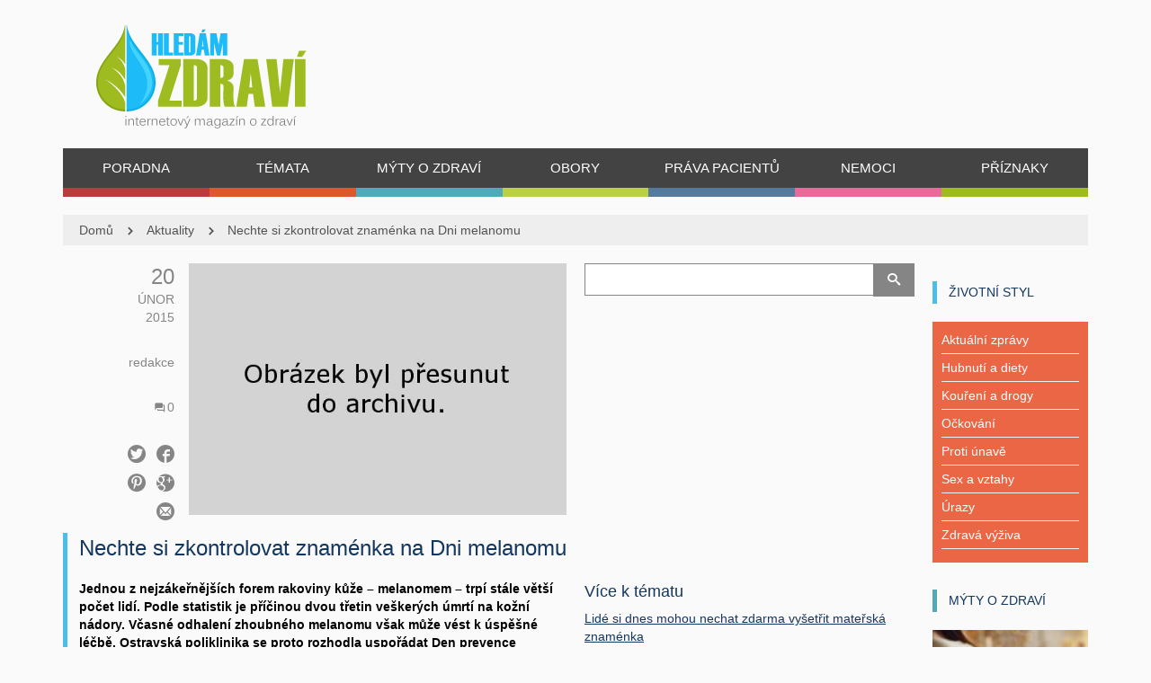

--- FILE ---
content_type: text/html; charset=UTF-8
request_url: https://www.hledamzdravi.cz/nechte-si-zkontrolovat-znamenka-na-dni-melanomu/
body_size: 16851
content:

<!doctype html>
<!-- paulirish.com/2008/conditional-stylesheets-vs-css-hacks-answer-neither/ -->
<!--[if lt IE 7]> <html class="no-js ie6 oldie" lang="en"> <![endif]-->
<!--[if IE 7]>    <html class="no-js ie7 oldie" lang="en"> <![endif]-->
<!--[if IE 8]>    <html class="no-js ie8 oldie" lang="en"> <![endif]-->
<!-- Consider adding an manifest.appcache: h5bp.com/d/Offline -->
<!--[if gt IE 8]><!--> <html class="no-js" lang="cs-CZ" prefix="og: http://ogp.me/ns#" > <!--<![endif]-->
    <head>
    <script>
var dataLayer = dataLayer || []; // Google Tag Manager
</script>
        <meta charset="UTF-8">
                <title>Nechte si zkontrolovat znaménka na Dni melanomu - Hledám zdraví</title>
                <meta name="viewport" content="width=device-width, initial-scale=1.0, maximum-scale=1.0, user-scalable=0" />
        <!-- Favicon and Feed -->
        <link rel="shortcut icon" type="image/png" href="https://www.hledamzdravi.cz/wp-content/uploads/2014/08/HZ-favicon1.ico">
        <link rel="alternate" type="application/rss+xml" title="Hledám zdraví Feed" href="https://www.hledamzdravi.cz/feed/">
         <!-- version of GoodStore: 0.1 -->        <!-- Enable Startup Image for iOS Home Screen Web App -->
        <meta name="apple-mobile-web-app-capable" content="yes" />
        <meta property='fb:app_id' content=""/>

        <link href='//fonts.googleapis.com/css?family=Lato' rel='stylesheet' type='text/css'>
<link href='//fonts.googleapis.com/css?family=Open+Sans' rel='stylesheet' type='text/css'>
<link href='//fonts.googleapis.com/css?family=Arial' rel='stylesheet' type='text/css'>

<!-- This site is optimized with the Yoast SEO plugin v4.0.2 - https://yoast.com/wordpress/plugins/seo/ -->
<meta name="description" content="Jednou z&nbsp;nejzákeřnějších forem rakoviny kůže – melanomem – trpí stále větší počet lidí. Podle statistik je příčinou dvou třetin veškerých úmrtí na kož"/>
<meta name="robots" content="noodp"/>
<link rel="canonical" href="https://www.hledamzdravi.cz/nechte-si-zkontrolovat-znamenka-na-dni-melanomu/" />
<meta property="og:locale" content="cs_CZ" />
<meta property="og:type" content="article" />
<meta property="og:title" content="Nechte si zkontrolovat znaménka na Dni melanomu - Hledám zdraví" />
<meta property="og:description" content="Jednou z&nbsp;nejzákeřnějších forem rakoviny kůže – melanomem – trpí stále větší počet lidí. Podle statistik je příčinou dvou třetin veškerých úmrtí na kož" />
<meta property="og:url" content="https://www.hledamzdravi.cz/nechte-si-zkontrolovat-znamenka-na-dni-melanomu/" />
<meta property="og:site_name" content="Hledám zdraví" />
<meta property="article:section" content="Aktuality" />
<meta property="article:published_time" content="2015-02-20T11:58:02+00:00" />
<meta property="og:image" content="https://www.hledamzdravi.cz/wp-content/uploads/2015/02/zena-oblicej-lupa.jpg" />
<meta property="og:image:width" content="1000" />
<meta property="og:image:height" content="666" />
<!-- / Yoast SEO plugin. -->

<link rel='dns-prefetch' href='//s.w.org' />
<link rel="alternate" type="application/rss+xml" title="Hledám zdraví &raquo; RSS zdroj" href="https://www.hledamzdravi.cz/feed/" />
<link rel="alternate" type="application/rss+xml" title="Hledám zdraví &raquo; RSS komentářů" href="https://www.hledamzdravi.cz/comments/feed/" />
<link rel="alternate" type="application/rss+xml" title="Hledám zdraví &raquo; RSS komentářů pro Nechte si zkontrolovat znaménka na Dni melanomu" href="https://www.hledamzdravi.cz/nechte-si-zkontrolovat-znamenka-na-dni-melanomu/feed/" />
		<script type="text/javascript">
			window._wpemojiSettings = {"baseUrl":"https:\/\/s.w.org\/images\/core\/emoji\/2.2.1\/72x72\/","ext":".png","svgUrl":"https:\/\/s.w.org\/images\/core\/emoji\/2.2.1\/svg\/","svgExt":".svg","source":{"concatemoji":"https:\/\/www.hledamzdravi.cz\/wp-includes\/js\/wp-emoji-release.min.js?ver=4.7.18"}};
			!function(a,b,c){function d(a){var b,c,d,e,f=String.fromCharCode;if(!k||!k.fillText)return!1;switch(k.clearRect(0,0,j.width,j.height),k.textBaseline="top",k.font="600 32px Arial",a){case"flag":return k.fillText(f(55356,56826,55356,56819),0,0),!(j.toDataURL().length<3e3)&&(k.clearRect(0,0,j.width,j.height),k.fillText(f(55356,57331,65039,8205,55356,57096),0,0),b=j.toDataURL(),k.clearRect(0,0,j.width,j.height),k.fillText(f(55356,57331,55356,57096),0,0),c=j.toDataURL(),b!==c);case"emoji4":return k.fillText(f(55357,56425,55356,57341,8205,55357,56507),0,0),d=j.toDataURL(),k.clearRect(0,0,j.width,j.height),k.fillText(f(55357,56425,55356,57341,55357,56507),0,0),e=j.toDataURL(),d!==e}return!1}function e(a){var c=b.createElement("script");c.src=a,c.defer=c.type="text/javascript",b.getElementsByTagName("head")[0].appendChild(c)}var f,g,h,i,j=b.createElement("canvas"),k=j.getContext&&j.getContext("2d");for(i=Array("flag","emoji4"),c.supports={everything:!0,everythingExceptFlag:!0},h=0;h<i.length;h++)c.supports[i[h]]=d(i[h]),c.supports.everything=c.supports.everything&&c.supports[i[h]],"flag"!==i[h]&&(c.supports.everythingExceptFlag=c.supports.everythingExceptFlag&&c.supports[i[h]]);c.supports.everythingExceptFlag=c.supports.everythingExceptFlag&&!c.supports.flag,c.DOMReady=!1,c.readyCallback=function(){c.DOMReady=!0},c.supports.everything||(g=function(){c.readyCallback()},b.addEventListener?(b.addEventListener("DOMContentLoaded",g,!1),a.addEventListener("load",g,!1)):(a.attachEvent("onload",g),b.attachEvent("onreadystatechange",function(){"complete"===b.readyState&&c.readyCallback()})),f=c.source||{},f.concatemoji?e(f.concatemoji):f.wpemoji&&f.twemoji&&(e(f.twemoji),e(f.wpemoji)))}(window,document,window._wpemojiSettings);
		</script>
		<style type="text/css">
img.wp-smiley,
img.emoji {
	display: inline !important;
	border: none !important;
	box-shadow: none !important;
	height: 1em !important;
	width: 1em !important;
	margin: 0 .07em !important;
	vertical-align: -0.1em !important;
	background: none !important;
	padding: 0 !important;
}
</style>
<link rel='stylesheet' id='contact-form-7-css'  href='https://www.hledamzdravi.cz/wp-content/plugins/contact-form-7/includes/css/styles.css?ver=4.6' type='text/css' media='all' />
<link rel='stylesheet' id='tablepress-default-css'  href='https://www.hledamzdravi.cz/wp-content/plugins/tablepress/css/default.min.css?ver=1.7' type='text/css' media='all' />
<link rel='stylesheet' id='style-css'  href='https://www.hledamzdravi.cz/wp-content/themes/gdaynews-child/style.css?ver=4.7.18' type='text/css' media='all' />
<link rel='stylesheet' id='template-css'  href='https://www.hledamzdravi.cz/wp-content/themes/gdaynews/css/template.css?ver=1768807035' type='text/css' media='all' />
<link rel='stylesheet' id='custom-pages-css'  href='https://www.hledamzdravi.cz/wp-content/themes/gdaynews/css/custom-pages.css?ver=1768807035' type='text/css' media='all' />
<link rel='stylesheet' id='themeoptions-css'  href='https://www.hledamzdravi.cz/wp-content/themes/gdaynews/css/themeoptions.css?ver=1768807035' type='text/css' media='all' />
<script type='text/javascript' src='https://www.hledamzdravi.cz/wp-includes/js/jquery/jquery.js?ver=1.12.4'></script>
<script type='text/javascript' src='https://www.hledamzdravi.cz/wp-includes/js/jquery/jquery-migrate.min.js?ver=1.4.1'></script>
<link rel='https://api.w.org/' href='https://www.hledamzdravi.cz/wp-json/' />
<link rel="EditURI" type="application/rsd+xml" title="RSD" href="https://www.hledamzdravi.cz/xmlrpc.php?rsd" />
<link rel="wlwmanifest" type="application/wlwmanifest+xml" href="https://www.hledamzdravi.cz/wp-includes/wlwmanifest.xml" /> 
<meta name="generator" content="WordPress 4.7.18" />
<link rel='shortlink' href='https://www.hledamzdravi.cz/?p=11614' />
<link rel="alternate" type="application/json+oembed" href="https://www.hledamzdravi.cz/wp-json/oembed/1.0/embed?url=https%3A%2F%2Fwww.hledamzdravi.cz%2Fnechte-si-zkontrolovat-znamenka-na-dni-melanomu%2F" />
<link rel="alternate" type="text/xml+oembed" href="https://www.hledamzdravi.cz/wp-json/oembed/1.0/embed?url=https%3A%2F%2Fwww.hledamzdravi.cz%2Fnechte-si-zkontrolovat-znamenka-na-dni-melanomu%2F&#038;format=xml" />
<!--[if lt IE 9]><link rel="stylesheet" href="https://www.hledamzdravi.cz/wp-content/themes/gdaynews/css/ie.css"><script src="http://html5shim.googlecode.com/svn/trunk/html5.js"></script><![endif]--><style>.section-name a {text-decoration: none;}
.section-name a:hover {text-decoration: underline;}
.section-name a:visited {color: #13375e;}
.more-text a {text-decoration: underline;}
.perex p {font-weight: bold;}
.entry-content p a {color: #428bca !important;}
.entry-content p a:hover {text-decoration: underline;}
.box2 {margin-top: -10px; margin-bottom: 20px;}</style><style type="text/css" media="screen"></style>    </head>

    
    <body class="post-template-default single single-post postid-11614 single-format-standard fullwidth hide-sliders cat-blue"   itemtype="http://schema.org/Review" itemscope  >
    <!-- Google Tag Manager -->
<noscript><iframe src="//www.googletagmanager.com/ns.html?id=GTM-WFS524"
height="0" width="0" style="display:none;visibility:hidden"></iframe></noscript>
<script>(function(w,d,s,l,i){w[l]=w[l]||[];w[l].push({'gtm.start':
new Date().getTime(),event:'gtm.js'});var f=d.getElementsByTagName(s)[0],
j=d.createElement(s),dl=l!='dataLayer'?'&l='+l:'';j.async=true;j.src=
'//www.googletagmanager.com/gtm.js?id='+i+dl;f.parentNode.insertBefore(j,f);
})(window,document,'script','dataLayer','GTM-WFS524');</script>
<!-- End Google Tag Manager -->
    
        <div class="body-content">
            <div id="container" class="container" role="document">

                <!-- Start the template box -->
                <div id="template-box row">
                    <!-- Row for blog navigation -->

                    
                    
                    
                    <div id="leaderbord">
                        <div class="row-fullwidth">
                            
                        </div>
                    </div>

                    <div id="header">
                        <div class="row-fullwidth">
                            <div class="row">
    <div class="col-lg-12 header-logo">
        <div class="row">
            <div class="col-lg-4 col-md-4 col-sm-6">
                                <h1>
                    <a href="https://www.hledamzdravi.cz" title="Hledám zdraví">
                        <img class="template-logo" src="https://www.hledamzdravi.cz/wp-content/uploads/2014/08/logoHZ-docasne-4_21.png">
                    </a>
                </h1>
            </div>
            <div class="col-lg-8 col-md-8 col-sm-6">
                <div class="header-banner ccb-banner" data-position="hz_new_header">
                    
<div align="center"><!-- id=3610 --><!-- Kontextová reklama Sklik -->
<div id="sklikReklama_47747"></div>
<script>
	var sklikData = { elm: "sklikReklama_47747", zoneId: "47747", w: 728, h: 90 };
</script>
<script src="//c.imedia.cz/js/script.js"></script></div>
                </div>
            </div>
        </div>

        <div class="row">
            <div class="col-lg-12">
                <nav class="top-bar top-bar-jw" role="navigation">
                    <section>
                        <div id="jaw-menu" class="jaw-menu-bar"><ul class="top-nav"><li id="menu-item-7452" class="menu-item menu-item-type-taxonomy menu-item-object-category menu-item-7452 jaw-menu-item-depth-0 no-dropdown cat-red cols-count-1 jaw-menu-item-dropdown"><a class="" href="https://www.hledamzdravi.cz/poradna/"><span class="jaw-menu-submenu-icon icon-arrow-right-gs" aria-hidden="true"></span><span class="jaw-menu-icon " aria-hidden="true"></span><span class="jaw-menu-href-title">Poradna</span></a></li>
<li id="menu-item-9565" class="menu-item menu-item-type-taxonomy menu-item-object-category menu-item-has-children menu-item-9565 jaw-menu-item-depth-0 has-dropdown cat-orange cols-count-1 jaw-menu-item-dropdown"><a class="" href="https://www.hledamzdravi.cz/zivotni-styl/"><span class="jaw-menu-submenu-icon icon-arrow-right-gs" aria-hidden="true"></span><span class="jaw-menu-icon " aria-hidden="true"></span><span class="jaw-menu-href-title">Témata</span></a>
<ul class="sub-menu">
	<li id="menu-item-9566" class="menu-item menu-item-type-taxonomy menu-item-object-category menu-item-9566 jaw-menu-item-depth-1 no-dropdown cat-orange cols-count-1 jaw-menu-item-dropdown"><a class="" href="https://www.hledamzdravi.cz/zivotni-styl/antikoncepce/"><span class="jaw-menu-submenu-icon icon-arrow-right-gs" aria-hidden="true"></span><span class="jaw-menu-icon " aria-hidden="true"></span><span class="jaw-menu-href-title">Antikoncepce</span></a></li>
	<li id="menu-item-9567" class="menu-item menu-item-type-taxonomy menu-item-object-category menu-item-9567 jaw-menu-item-depth-1 no-dropdown cat-orange cols-count-1 jaw-menu-item-dropdown"><a class="" href="https://www.hledamzdravi.cz/zivotni-styl/hubnuti-a-diety/"><span class="jaw-menu-submenu-icon icon-arrow-right-gs" aria-hidden="true"></span><span class="jaw-menu-icon " aria-hidden="true"></span><span class="jaw-menu-href-title">Hubnutí a diety</span></a></li>
	<li id="menu-item-9568" class="menu-item menu-item-type-taxonomy menu-item-object-category menu-item-9568 jaw-menu-item-depth-1 no-dropdown cat-orange cols-count-1 jaw-menu-item-dropdown"><a class="" href="https://www.hledamzdravi.cz/zivotni-styl/koureni-a-drogy/"><span class="jaw-menu-submenu-icon icon-arrow-right-gs" aria-hidden="true"></span><span class="jaw-menu-icon " aria-hidden="true"></span><span class="jaw-menu-href-title">Kouření a drogy</span></a></li>
	<li id="menu-item-9569" class="menu-item menu-item-type-taxonomy menu-item-object-category menu-item-9569 jaw-menu-item-depth-1 no-dropdown cat-orange cols-count-1 jaw-menu-item-dropdown"><a class="" href="https://www.hledamzdravi.cz/zivotni-styl/nespavost/"><span class="jaw-menu-submenu-icon icon-arrow-right-gs" aria-hidden="true"></span><span class="jaw-menu-icon " aria-hidden="true"></span><span class="jaw-menu-href-title">Nespavost</span></a></li>
	<li id="menu-item-9570" class="menu-item menu-item-type-taxonomy menu-item-object-category menu-item-9570 jaw-menu-item-depth-1 no-dropdown cat-orange cols-count-1 jaw-menu-item-dropdown"><a class="" href="https://www.hledamzdravi.cz/zivotni-styl/ockovani/"><span class="jaw-menu-submenu-icon icon-arrow-right-gs" aria-hidden="true"></span><span class="jaw-menu-icon " aria-hidden="true"></span><span class="jaw-menu-href-title">Očkování</span></a></li>
	<li id="menu-item-9571" class="menu-item menu-item-type-taxonomy menu-item-object-category menu-item-9571 jaw-menu-item-depth-1 no-dropdown cat-orange cols-count-1 jaw-menu-item-dropdown"><a class="" href="https://www.hledamzdravi.cz/zivotni-styl/proti-unave/"><span class="jaw-menu-submenu-icon icon-arrow-right-gs" aria-hidden="true"></span><span class="jaw-menu-icon " aria-hidden="true"></span><span class="jaw-menu-href-title">Proti únavě</span></a></li>
	<li id="menu-item-9572" class="menu-item menu-item-type-taxonomy menu-item-object-category menu-item-9572 jaw-menu-item-depth-1 no-dropdown cat-orange cols-count-1 jaw-menu-item-dropdown"><a class="" href="https://www.hledamzdravi.cz/zivotni-styl/sex-a-vztahy/"><span class="jaw-menu-submenu-icon icon-arrow-right-gs" aria-hidden="true"></span><span class="jaw-menu-icon " aria-hidden="true"></span><span class="jaw-menu-href-title">Sex a vztahy</span></a></li>
	<li id="menu-item-9573" class="menu-item menu-item-type-taxonomy menu-item-object-category menu-item-9573 jaw-menu-item-depth-1 no-dropdown cat-lime cols-count-1 jaw-menu-item-dropdown"><a class="" href="https://www.hledamzdravi.cz/zivotni-styl/urazy/"><span class="jaw-menu-submenu-icon icon-arrow-right-gs" aria-hidden="true"></span><span class="jaw-menu-icon " aria-hidden="true"></span><span class="jaw-menu-href-title">Úrazy</span></a></li>
	<li id="menu-item-9574" class="menu-item menu-item-type-taxonomy menu-item-object-category menu-item-9574 jaw-menu-item-depth-1 no-dropdown cat-orange cols-count-1 jaw-menu-item-dropdown"><a class="" href="https://www.hledamzdravi.cz/zivotni-styl/zdrava-vyziva/"><span class="jaw-menu-submenu-icon icon-arrow-right-gs" aria-hidden="true"></span><span class="jaw-menu-icon " aria-hidden="true"></span><span class="jaw-menu-href-title">Zdravá výživa</span></a></li>
</ul>
</li>
<li id="menu-item-8245" class="menu-item menu-item-type-taxonomy menu-item-object-category menu-item-8245 jaw-menu-item-depth-0 no-dropdown cat-cyan cols-count-1 jaw-menu-item-dropdown"><a class="" href="https://www.hledamzdravi.cz/myty-o-zdravi/"><span class="jaw-menu-submenu-icon icon-arrow-right-gs" aria-hidden="true"></span><span class="jaw-menu-icon " aria-hidden="true"></span><span class="jaw-menu-href-title">Mýty o zdraví</span></a></li>
<li id="menu-item-9553" class="menu-item menu-item-type-taxonomy menu-item-object-category menu-item-has-children menu-item-9553 jaw-menu-item-depth-0 has-dropdown cat-lime cols-count-1 jaw-menu-item-dropdown"><a class="" href="https://www.hledamzdravi.cz/obory/"><span class="jaw-menu-submenu-icon icon-arrow-right-gs" aria-hidden="true"></span><span class="jaw-menu-icon " aria-hidden="true"></span><span class="jaw-menu-href-title">Obory</span></a>
<ul class="sub-menu">
	<li id="menu-item-10094" class="menu-item menu-item-type-taxonomy menu-item-object-category menu-item-10094 jaw-menu-item-depth-1 no-dropdown cat-default cols-count-1 jaw-menu-item-dropdown"><a class="" href="https://www.hledamzdravi.cz/obory/alergologie/"><span class="jaw-menu-submenu-icon icon-arrow-right-gs" aria-hidden="true"></span><span class="jaw-menu-icon " aria-hidden="true"></span><span class="jaw-menu-href-title">Alergologie</span></a></li>
	<li id="menu-item-9554" class="menu-item menu-item-type-taxonomy menu-item-object-category menu-item-9554 jaw-menu-item-depth-1 no-dropdown cat-lime cols-count-1 jaw-menu-item-dropdown"><a class="" href="https://www.hledamzdravi.cz/obory/angiologie/"><span class="jaw-menu-submenu-icon icon-arrow-right-gs" aria-hidden="true"></span><span class="jaw-menu-icon " aria-hidden="true"></span><span class="jaw-menu-href-title">Angiologie</span></a></li>
	<li id="menu-item-9555" class="menu-item menu-item-type-taxonomy menu-item-object-category menu-item-9555 jaw-menu-item-depth-1 no-dropdown cat-lime cols-count-1 jaw-menu-item-dropdown"><a class="" href="https://www.hledamzdravi.cz/obory/dermatologie/"><span class="jaw-menu-submenu-icon icon-arrow-right-gs" aria-hidden="true"></span><span class="jaw-menu-icon " aria-hidden="true"></span><span class="jaw-menu-href-title">Dermatologie</span></a></li>
	<li id="menu-item-9556" class="menu-item menu-item-type-taxonomy menu-item-object-category menu-item-9556 jaw-menu-item-depth-1 no-dropdown template cols-count-1 jaw-menu-item-dropdown"><a class="" href="https://www.hledamzdravi.cz/obory/esteticka-medicina/"><span class="jaw-menu-submenu-icon icon-arrow-right-gs" aria-hidden="true"></span><span class="jaw-menu-icon " aria-hidden="true"></span><span class="jaw-menu-href-title">Estetická medicína</span></a></li>
	<li id="menu-item-9557" class="menu-item menu-item-type-taxonomy menu-item-object-category menu-item-9557 jaw-menu-item-depth-1 no-dropdown cat-lime cols-count-1 jaw-menu-item-dropdown"><a class="" href="https://www.hledamzdravi.cz/obory/gynekologie/"><span class="jaw-menu-submenu-icon icon-arrow-right-gs" aria-hidden="true"></span><span class="jaw-menu-icon " aria-hidden="true"></span><span class="jaw-menu-href-title">Gynekologie</span></a></li>
	<li id="menu-item-10095" class="menu-item menu-item-type-taxonomy menu-item-object-category menu-item-10095 jaw-menu-item-depth-1 no-dropdown cat-default cols-count-1 jaw-menu-item-dropdown"><a class="" href="https://www.hledamzdravi.cz/obory/chirurgie/"><span class="jaw-menu-submenu-icon icon-arrow-right-gs" aria-hidden="true"></span><span class="jaw-menu-icon " aria-hidden="true"></span><span class="jaw-menu-href-title">Chirurgie</span></a></li>
	<li id="menu-item-9558" class="menu-item menu-item-type-taxonomy menu-item-object-category menu-item-9558 jaw-menu-item-depth-1 no-dropdown cat-lime cols-count-1 jaw-menu-item-dropdown"><a class="" href="https://www.hledamzdravi.cz/obory/kardiologie/"><span class="jaw-menu-submenu-icon icon-arrow-right-gs" aria-hidden="true"></span><span class="jaw-menu-icon " aria-hidden="true"></span><span class="jaw-menu-href-title">Kardiologie</span></a></li>
	<li id="menu-item-10607" class="menu-item menu-item-type-taxonomy menu-item-object-category menu-item-10607 jaw-menu-item-depth-1 no-dropdown cat-default cols-count-1 jaw-menu-item-dropdown"><a class="" href="https://www.hledamzdravi.cz/obory/neurologie/"><span class="jaw-menu-submenu-icon icon-arrow-right-gs" aria-hidden="true"></span><span class="jaw-menu-icon " aria-hidden="true"></span><span class="jaw-menu-href-title">Neurologie</span></a></li>
	<li id="menu-item-9559" class="menu-item menu-item-type-taxonomy menu-item-object-category menu-item-9559 jaw-menu-item-depth-1 no-dropdown cat-lime cols-count-1 jaw-menu-item-dropdown"><a class="" href="https://www.hledamzdravi.cz/obory/oftalmologie/"><span class="jaw-menu-submenu-icon icon-arrow-right-gs" aria-hidden="true"></span><span class="jaw-menu-icon " aria-hidden="true"></span><span class="jaw-menu-href-title">Oftalmologie</span></a></li>
	<li id="menu-item-9560" class="menu-item menu-item-type-taxonomy menu-item-object-category menu-item-9560 jaw-menu-item-depth-1 no-dropdown cat-darkgreen cols-count-1 jaw-menu-item-dropdown"><a class="" href="https://www.hledamzdravi.cz/obory/onkologie/"><span class="jaw-menu-submenu-icon icon-arrow-right-gs" aria-hidden="true"></span><span class="jaw-menu-icon " aria-hidden="true"></span><span class="jaw-menu-href-title">Onkologie</span></a></li>
	<li id="menu-item-10608" class="menu-item menu-item-type-taxonomy menu-item-object-category menu-item-10608 jaw-menu-item-depth-1 no-dropdown cat-default cols-count-1 jaw-menu-item-dropdown"><a class="" href="https://www.hledamzdravi.cz/obory/ortopedie/"><span class="jaw-menu-submenu-icon icon-arrow-right-gs" aria-hidden="true"></span><span class="jaw-menu-icon " aria-hidden="true"></span><span class="jaw-menu-href-title">Ortopedie</span></a></li>
	<li id="menu-item-9561" class="menu-item menu-item-type-taxonomy menu-item-object-category menu-item-9561 jaw-menu-item-depth-1 no-dropdown cat-lime cols-count-1 jaw-menu-item-dropdown"><a class="" href="https://www.hledamzdravi.cz/obory/pediatrie/"><span class="jaw-menu-submenu-icon icon-arrow-right-gs" aria-hidden="true"></span><span class="jaw-menu-icon " aria-hidden="true"></span><span class="jaw-menu-href-title">Pediatrie</span></a></li>
	<li id="menu-item-9562" class="menu-item menu-item-type-taxonomy menu-item-object-category menu-item-9562 jaw-menu-item-depth-1 no-dropdown cat-lime cols-count-1 jaw-menu-item-dropdown"><a class="" href="https://www.hledamzdravi.cz/obory/psychologie/"><span class="jaw-menu-submenu-icon icon-arrow-right-gs" aria-hidden="true"></span><span class="jaw-menu-icon " aria-hidden="true"></span><span class="jaw-menu-href-title">Psychologie</span></a></li>
	<li id="menu-item-9563" class="menu-item menu-item-type-taxonomy menu-item-object-category menu-item-9563 jaw-menu-item-depth-1 no-dropdown cat-lime cols-count-1 jaw-menu-item-dropdown"><a class="" href="https://www.hledamzdravi.cz/obory/revmatologie/"><span class="jaw-menu-submenu-icon icon-arrow-right-gs" aria-hidden="true"></span><span class="jaw-menu-icon " aria-hidden="true"></span><span class="jaw-menu-href-title">Revmatologie</span></a></li>
	<li id="menu-item-10096" class="menu-item menu-item-type-taxonomy menu-item-object-category menu-item-10096 jaw-menu-item-depth-1 no-dropdown cat-default cols-count-1 jaw-menu-item-dropdown"><a class="" href="https://www.hledamzdravi.cz/obory/stomatologie/"><span class="jaw-menu-submenu-icon icon-arrow-right-gs" aria-hidden="true"></span><span class="jaw-menu-icon " aria-hidden="true"></span><span class="jaw-menu-href-title">Stomatologie</span></a></li>
	<li id="menu-item-9564" class="menu-item menu-item-type-taxonomy menu-item-object-category menu-item-9564 jaw-menu-item-depth-1 no-dropdown cat-lime cols-count-1 jaw-menu-item-dropdown"><a class="" href="https://www.hledamzdravi.cz/obory/urologie/"><span class="jaw-menu-submenu-icon icon-arrow-right-gs" aria-hidden="true"></span><span class="jaw-menu-icon " aria-hidden="true"></span><span class="jaw-menu-href-title">Urologie</span></a></li>
</ul>
</li>
<li id="menu-item-7453" class="menu-item menu-item-type-taxonomy menu-item-object-category menu-item-7453 jaw-menu-item-depth-0 no-dropdown cat-darkblue cols-count-1 jaw-menu-item-dropdown"><a class="" href="https://www.hledamzdravi.cz/prava-pacientu/"><span class="jaw-menu-submenu-icon icon-arrow-right-gs" aria-hidden="true"></span><span class="jaw-menu-icon " aria-hidden="true"></span><span class="jaw-menu-href-title">Práva pacientů</span></a></li>
<li id="menu-item-7450" class="menu-item menu-item-type-custom menu-item-object-custom menu-item-7450 jaw-menu-item-depth-0 no-dropdown cat-pink cols-count-1 jaw-menu-item-dropdown"><a class="" href="/nemoci/"><span class="jaw-menu-submenu-icon icon-arrow-right-gs" aria-hidden="true"></span><span class="jaw-menu-icon " aria-hidden="true"></span><span class="jaw-menu-href-title">Nemoci</span></a></li>
<li id="menu-item-7449" class="menu-item menu-item-type-custom menu-item-object-custom menu-item-7449 jaw-menu-item-depth-0 no-dropdown cat-green cols-count-1 jaw-menu-item-dropdown"><a class="" href="/priznaky/"><span class="jaw-menu-submenu-icon icon-arrow-right-gs" aria-hidden="true"></span><span class="jaw-menu-icon " aria-hidden="true"></span><span class="jaw-menu-href-title">Příznaky</span></a></li>
<div class="clear"></div></ul></div><!--                        
						<div class="clear"></div>

                        <div class="header-social-icons">
                          <ul>
                            <li class="fa">
                              <a href="https://www.facebook.com/Hledamzdravi?fref=ts" target="_blank" title="Facebook"></a>
                            </li>
                            <li class="gp">
                              <a href="https://plus.google.com/u/0/+HledamzdraviCz/posts" target="_blank" title="Google+"></a>
                            </li>
                          </ul>
                        </div>
-->						
                    </section>
                </nav>
            </div>
        </div>

    </div>
</div>
                        </div>
                            <div class="row-fullwidth">
        <div class="page-title">
            <div class="fullwidth-block row">
                <div class="col-lg-12 row-breadcrumbs">            
                    <span class="breadcrumb" itemtype="http://data-vocabulary.org/Breadcrumb"><a href="https://www.hledamzdravi.cz" itemprop="url"><span itemprop="title">Domů</span></a><a href="https://www.hledamzdravi.cz/aktuality/">Aktuality</a><a href="https://www.hledamzdravi.cz/nechte-si-zkontrolovat-znamenka-na-dni-melanomu/">Nechte si zkontrolovat znaménka na Dni melanomu</a>                </div>
            </div>    
        </div>                          
    </div>
                    </div>
                    <!-- Row for main content area -->
                    
                    <div id="main" class="row desc-header title-">
                        
<!-- Row for main content area -->
<div id="content" class="col-12 col-sm-0 col-md-6 col-lg-6 right1_right2_sidebar" role="main">
    <div class="row post-box builder-section">
      <!-- google_ad_section_start -->
      <!-- Sklik-kontext-start -->
        
<article  class="sidebar content col-12 col-sm-12 col-lg-12 post-11614 post type-post status-publish format-standard has-post-thumbnail hentry category-aktuality" id="post-11614">

    
    <div class="content-metadata">
        <ul class="blog-meta-info-top">

                            <li class="post-meta-date">
                    <span class="post-meta-day">20</span><br><span class="post-meta-month">Únor</span><br><span class="post-meta-year">2015</span>                </li>
            
                            <li class="source">
                    redakce                </li>
                
                            <li class="post-meta-comments">
                    <a href="https://www.hledamzdravi.cz/nechte-si-zkontrolovat-znamenka-na-dni-melanomu/#comments"><i class="icon-bubbles5"></i><span>0</span></a>                </li>
            

            
                <li class="post-meta-share">

                                        <ul class="socialshare-icon">
                                                    <li>
                                <a class="link-facebook" target="_blank" href="https://www.facebook.com/sharer/sharer.php?u=https%3A%2F%2Fwww.hledamzdravi.cz%2Fnechte-si-zkontrolovat-znamenka-na-dni-melanomu%2F&t=Nechte+si+zkontrolovat+znam%C3%A9nka+na+Dni+melanomu">
                                    <span class="icon-facebook4"></span>
                                </a>
                            </li>
                                                                            <li>
                                <a class="link-twitter" target="_blank" href="https://twitter.com/intent/tweet?original_referer=https%3A%2F%2Fwww.hledamzdravi.cz%2Fnechte-si-zkontrolovat-znamenka-na-dni-melanomu%2F&text=Nechte+si+zkontrolovat+znam%C3%A9nka+na+Dni+melanomu&url=https%3A%2F%2Fwww.hledamzdravi.cz%2Fnechte-si-zkontrolovat-znamenka-na-dni-melanomu%2F">
                                    <span class="icon-twitter3"></span>
                                </a>
                            </li>
                                                                            <li>
                                <a class="link-google" target="_blank" href="https://plus.google.com/share?url=https%3A%2F%2Fwww.hledamzdravi.cz%2Fnechte-si-zkontrolovat-znamenka-na-dni-melanomu%2F">
                                    <span class="icon-google-plus4"></span>
                                </a>
                            </li>
                                                                            <li>
                                <a class="link-pinterest" target="_blank" href="http://www.pinterest.com/pin/create/button/?url=https%3A%2F%2Fwww.hledamzdravi.cz%2Fnechte-si-zkontrolovat-znamenka-na-dni-melanomu%2F&media=https%3A%2F%2Fwww.hledamzdravi.cz%2Fwp-content%2Fuploads%2F2015%2F02%2Fzena-oblicej-lupa.jpg&description=">
                                    <span class="icon-pinterest"></span>
                                </a>
                            </li>
                                                                            <li>
                                <a class="link-email" target="_blank" href="mailto:youremail@addresshere.com?subject=Nechte+si+zkontrolovat+znam%C3%A9nka+na+Dni+melanomu&body= https%3A%2F%2Fwww.hledamzdravi.cz%2Fnechte-si-zkontrolovat-znamenka-na-dni-melanomu%2F">
                                    <span class="icon-mail4 "></span>
                                </a>
                            </li>
                                            </ul>
                </li>
                    </ul>
    </div>

    <!-- Image / video / gallery -->
    <div class="post-thumbnail" rel="media:thumbnail"><img width="585" height="390" src="https://www.hledamzdravi.cz/wp-content/uploads/2015/02/zena-oblicej-lupa.jpg" class="attachment-large size-large wp-post-image" alt="žena - mateřské znaménko na tváři" srcset="https://www.hledamzdravi.cz/wp-content/uploads/2015/02/zena-oblicej-lupa.jpg 1000w, https://www.hledamzdravi.cz/wp-content/uploads/2015/02/zena-oblicej-lupa-300x200.jpg 300w, https://www.hledamzdravi.cz/wp-content/uploads/2015/02/zena-oblicej-lupa-151x101.jpg 151w, https://www.hledamzdravi.cz/wp-content/uploads/2015/02/zena-oblicej-lupa-70x48.jpg 70w" sizes="(max-width: 585px) 100vw, 585px" /></div>
    <div class="entry-content" >
        <div class="post-content-header">

            <header>
                <div class="row section-header box">
                    <div class="col-lg-12 col-sm-12 col-md-12">
                        <div class="section_bar_1">
                            <h1 class="section-name">Nechte si zkontrolovat znaménka na Dni melanomu</h1>
                        </div>
                    </div>
                </div>
            </header>

            
            <div class="perex ">
                <p>Jednou z&nbsp;nejzákeřnějších forem rakoviny kůže – melanomem – trpí stále větší počet lidí. Podle statistik je příčinou dvou třetin veškerých úmrtí na kožní nádory. Včasné odhalení zhoubného melanomu však může vést k&nbsp;úspěšné léčbě. Ostravská poliklinika se proto rozhodla uspořádat Den prevence melanomu, kde budou mít zájemci možnost nechat si znaménka překontrolovat.</p>
                </div>
            </div>
            <div class="clear"></div>

            
<article id="post-11614"  class="element post-banner col-lg-12 content-full-banner-all-web_2 post-11614 post type-post status-publish format-standard has-post-thumbnail hentry category-aktuality"   

         sort_name="nechte si zkontrolovat znaménka na dni melanomu"  
         sort_date="2015-02-20 11:58:02"  
         sort_popular="0"
         sort_category="">

</article>

<!--<div class="box box2">-->
<div class="box">
		
<div style="clear: both; font-size: 1px;"></div>
         
<div align="center"><!-- id=3064 --><script async src="https://pagead2.googlesyndication.com/pagead/js/adsbygoogle.js"></script>
<ins class="adsbygoogle"
     style="display:block"
     data-ad-format="fluid"
     data-ad-layout-key="-gn-3o+ea-3c-to"
     data-ad-client="ca-pub-2826757030954706"
     data-ad-slot="9138674608"></ins>
<script>
     (adsbygoogle = window.adsbygoogle || []).push({});
</script></div>
<div style="clear: both; font-size: 1px;"></div>		
 </div>  

            <div class="clear"></div>

            <div  class="more-text">
                <p><span id="more-11614"></span></p>
<p>Cílem Dne melanomu je přispět k&nbsp;včasnému odhalení zhoubného melanomu, který patří mezi nejnebezpečnější formy rakoviny. Mnoho lidí s&nbsp;návštěvou lékaře váhá, i&nbsp;když mají podezření na nebezpečné znaménko. Mnohdy jim právě podobné akce dodají potřebnou odvahu. <em>„Obecně platí, že čím dříve lékař nádor objeví, tím větší je pravděpodobnost uzdravení. Proto je velmi důležité sledovat svá znaménka a&nbsp;alespoň jednou ročně si je nechat vyšetřit u&nbsp;odborného lékaře,“</em> říká kožní lékař MUDr. Robert Postupa. Den prevence melanomu se v&nbsp;Poliklinice Agel Ostrava uskuteční 25. února od 8.00 do 17.00 hodin.</p>
<p>Počet lidí trpících onkologickým onemocněním kůže se stále zvyšuje, ačkoliv v&nbsp;celém světě funguje velmi kvalitní osvěta. Na vině je mimo jiné změna životního stylu, neboť Češi častěji jezdí na dovolenou za sluncem a&nbsp;chodí do solárií. Mnoho lidí dnes považuje opálenou kůži za symbol atraktivity, nicméně opak je pravdou. Opálená kůže je známkou poškození ultrafialovým zářením. Požadovaná snědá barva vzniká jako obranná reakce kůže s&nbsp;cílem zmenšit toto poškození.</p>
        </div>

            <div class="clear"></div>

                                                                        	<div id="respond" class="comment-respond">
		<h3 id="reply-title" class="comment-reply-title">Vložit komentář <small><a rel="nofollow" id="cancel-comment-reply-link" href="/nechte-si-zkontrolovat-znamenka-na-dni-melanomu/#respond" style="display:none;">Zrušit odpověď na komentář</a></small></h3>			<form action="https://www.hledamzdravi.cz/wp-comments-post.php" method="post" id="commentform" class="comment-form">
				<div class="comment-twothird">
                                                <p>
                                                    <textarea name="comment" class="question-on" id="comment" tabindex="4" placeholder="Komentář"></textarea>
                                                </p><p style="font-size: 12px;">Komentáře slouží ke svobodné výměně názorů či vyjádření názoru na dané téma. Váš příspěvek ale přitom nesmí jakýmkoliv způsobem porušovat zákony ČR, zejména nesmí propagovat národnostní, rasovou, náboženskou či jinou nesnášenlivost. Je také třeba respektovat soukromí jiných lidí, a proto je zakázáno zveřejňovat soukromé údaje o jiných osobách. <strong>Výslovně je zakázáno komentovat léčivé přípravky vázané na lékařský předpis.</strong>												
Redakce si vyhrazuje právo bez předchozího upozornění odstranit komentáře, které porušují výše uvedená pravidla.</p>

<p style="font-size: 12px;"><strong>Do komentářů prosím nevkládejte dotazy ohledně zdravotního stavu, pokud potřebujete poradit, můžete se zeptat v sekci <a href="https://www.hledamzdravi.cz/poradna/">PORADNA</a>.</strong> Děkujeme za pochopení.</p>

</div><div class="comment-onethird">
                                                    <p>
                                                     <input type="text" class="five" name="author" id="author" value="" size="22" tabindex="1" aria-required='true' placeholder="Jméno"> </p>
<p>
                                                    <input type="text" class="five" name="email" id="email" value="" size="22" tabindex="2"  aria-required='true' placeholder="vasemail@vasedomena.dot"> </p>
<p style="display:inherit" >
                                                    <input type="text" class="five" name="question" id="question" value="" size="22" tabindex="4" aria-required='true' placeholder="Hlavní město ČR?" >
                                                    </p>
                                                    </div>
<p class="form-submit"><input name="submit" type="submit" id="submit" class="submit" value="Odeslat komentář" /> <input type='hidden' name='comment_post_ID' value='11614' id='comment_post_ID' />
<input type='hidden' name='comment_parent' id='comment_parent' value='0' />
</p>			</form>
			</div><!-- #respond -->
	
    
<article id="post-11614"  class="element post-banner col-lg-12 content-full-banner-all-web_2 post-11614 post type-post status-publish format-standard has-post-thumbnail hentry category-aktuality"   

         sort_name="nechte si zkontrolovat znaménka na dni melanomu"  
         sort_date="2015-02-20 11:58:02"  
         sort_popular="0"
         sort_category="">

</article>

<!--<div class="box box2">-->
<div class="box">
		
<div style="clear: both; font-size: 1px;"></div>
         
<div align="center"><!-- id=3064 --><script async src="https://pagead2.googlesyndication.com/pagead/js/adsbygoogle.js"></script>
<ins class="adsbygoogle"
     style="display:block"
     data-ad-format="fluid"
     data-ad-layout-key="-gn-3o+ea-3c-to"
     data-ad-client="ca-pub-2826757030954706"
     data-ad-slot="9138674608"></ins>
<script>
     (adsbygoogle = window.adsbygoogle || []).push({});
</script></div>
<div style="clear: both; font-size: 1px;"></div>		
 </div>  

            <div class="clear"></div>

        <!-- Dokumenty -->
        

        <!-- nemoci -->
                        <!-- nemoci -->

    </div>

    
    <div class="clear"></div>

    
    <!--<nav id="nav-single">
        <span class="nav-previous"><a href="https://www.hledamzdravi.cz/co-vas-ceka-pri-predoperacnim-vysetreni-oci/" rel="prev"><i class="icon-arrow-left2"></i> Předcházející</a></span>
        <span class="nav-next"><a href="https://www.hledamzdravi.cz/terminy-ockovani/" rel="next">Následující <i class="icon-arrow-right3"></i></a></span>
    </nav>
    <div class="clear"></div>-->

        
</article>
        <!--Sklik-kontext-stop -->
        <!-- google_ad_section_end -->        
    </div><!-- End Content row -->
</div>

        <aside id="right1-sidebar" class="col-12 col-sm-8 col-md-4 col-lg-4 sidebar" role="complementary"> <!-- Start Sidebar -->
            <div class="sidebar-box">
                <article id="search-8" class="widget widget_search"><form role="search" method="get" id="searchform" action="https://www.hledamzdravi.cz/">
    <div class="search-box">		
        <div class="search-input">
            <input type="text" value="" name="s" id="s" placeholder="">
        </div>

        <div class="search-button">
            <button type="submit" id="searchsubmit" value="" class=""><span></span></button>
        </div>
    </div>
</form></article>
<div class="row section-header space">
    <div class="col-lg-12 col-sm-12 col-md-12">
        <div class="section_bar_space">
            <h3 style="" class="section-name">
            </h3>
        </div>
    </div>
</div>

<article id="jwccbbannerwidget-12" class="widget jwCCBBannerWidget">
<div align="center"><!-- id=3055 --><script async src="https://pagead2.googlesyndication.com/pagead/js/adsbygoogle.js"></script>
<!-- HZ-HP-levy sloupec -->
<ins class="adsbygoogle"
     style="display:block"
     data-ad-client="ca-pub-2826757030954706"
     data-ad-slot="8017088640"
     data-ad-format="auto"
     data-full-width-responsive="true"></ins>
<script>
     (adsbygoogle = window.adsbygoogle || []).push({});
</script></div>
</article><article id="jwmoreinfowidget-2" class="widget jwMoreinfoWidget">
<!-- souvisejici clanky -->

<h4>Více k tématu</h4>
<ul class="related articles">
    <li><h2><a href="https://www.hledamzdravi.cz/lide-si-dnes-mohou-nechat-zdarma-vysetrit-materska-znamenka/">Lidé si dnes mohou nechat zdarma vyšetřit mateřská znaménka</a></h2></li><li><h2><a href="https://www.hledamzdravi.cz/v-usa-vyvinuli-nadejny-lek-proti-rakovine-kuze/">V USA vyvinuli nadějný lék proti rakovině kůže</a></h2></li><li><h2><a href="https://www.hledamzdravi.cz/muze-za-rakovinu-kuze-vzdy-opalovani/">Může za rakovinu kůže vždy opalování?</a></h2></li><li><h2><a href="https://www.hledamzdravi.cz/priprava-pokozky-na-slunicko/">Příprava pokožky na sluníčko</a></h2></li><li><h2><a href="https://www.hledamzdravi.cz/lekari-cesi-zanedbavaji-prevenci-rakoviny-kuze/">Lékaři: Češi zanedbávají prevenci rakoviny kůže</a></h2></li><li><h2><a href="https://www.hledamzdravi.cz/podle-vedcu-dava-slina-klistete-nadeji-na-lecbu-rakoviny/">Podle vědců dává slina klíštěte naději na léčbu rakoviny </a></h2></li><li><h2><a href="https://www.hledamzdravi.cz/nadory-kuze/">Nádory kůže</a></h2></li><li><h2><a href="https://www.hledamzdravi.cz/co-jite-kdyz-jste-nemocni/">Co jíte, když jste nemocní?</a></h2></li><li><h2><a href="https://www.hledamzdravi.cz/nechte-si-zkontrolovat-znamenka-na-dni-melanomu/">Nechte si zkontrolovat znaménka na Dni melanomu</a></h2></li><li><h2><a href="https://www.hledamzdravi.cz/americane-dosahli-mimoradnych-vysledku-s-novym-lekem-rakoviny/">Američané dosáhli mimořádných výsledků s&nbsp;novým lékem rakoviny</a></h2></li></ul>
<!-- konec souvisejici clanky -->

<h4>Související nemoci</h4>
<ul class="related">
    <li><a href="https://www.hledamzdravi.cz/nemoci/rakovina-kuze/">Rakovina kůže</a></li></ul>

<h4>Související příznaky</h4>
<ul class="related">
    </ul>
<h4>Související systémy</h4>
<ul class="related">
    <li><a href="https://www.hledamzdravi.cz/systemy/choroby-kozni/">Choroby kožní</a></li></ul>
</article><article id="jwblogwidget-14" class="widget jwBlogWidget cat-red"><div class="row section-header bar_type_3">
    <div class="col-lg-12 col-sm-12 col-md-12">
        <div class="section_bar_3">
            <h3 style="" class="section-name">Poradna</h3>
        </div>
    </div>
</div>


    <div class="row blog-top-image">
        <div class="col-12 col-sm-12 col-lg-12">
                                    
            
            <a  href="http://www.hledamzdravi.cz/poradna/">
                <img src="https://www.hledamzdravi.cz/wp-content/uploads/2014/08/Poradna-uvod.jpg">
            </a>
                    </div>
    </div>
    
<div class="row">
    <article id="post-17709"  class="element  col-lg-12 content-simple format-standart post-17709 post type-post status-publish format-standard has-post-thumbnail hentry category-aktuality category-poradna category-psychologie"   
         sort_name="bolest v srdci: jak ji překonat?"  
         sort_date="2023-09-19 10:50:43" 
         sort_rating="-100" 
         sort_popular="0"
         sort_category="aktuality">
    <div class="box ">
        <div class="content-box">
            <header>
                <h2>
                    <a href="https://www.hledamzdravi.cz/bolest-v-srdci-jak-ji-prekonat/" class="post_name">Bolest v srdci: Jak ji překonat?</a>
                </h2>

                                <div class="clear"></div>
            </header>    
            <p> 
                V průběhu života prožíváme různé emocionální stavy. Zatímco pozitivní emoce nás naplňují radostí, ty nega ..            </p>            
        </div>        
    </div>

    <div class="blog-item-separator"></div>

</article>

<article id="post-17512"  class="element  col-lg-12 content-simple format-standart post-17512 post type-post status-publish format-standard has-post-thumbnail hentry category-aktuality category-poradna category-zivotni-styl"   
         sort_name="lipedém: tuk, který bolí, ale který lze i úspěšně léčit"  
         sort_date="2023-06-17 08:55:11" 
         sort_rating="-100" 
         sort_popular="0"
         sort_category="aktuality">
    <div class="box ">
        <div class="content-box">
            <header>
                <h2>
                    <a href="https://www.hledamzdravi.cz/lipedem-tuk-ktery-boli-ale-ktery-lze-i-uspesne-lecit/" class="post_name">Lipedém: Tuk, který bolí, ale který lze i úspěšně léčit</a>
                </h2>

                                <div class="clear"></div>
            </header>    
            <p> 
                Onemocnění, které postihuje pouze ženy. Pacientky jej nazývají „tuk, který bolí“. Problém, který bez léka ..            </p>            
        </div>        
    </div>

    <div class="blog-item-separator"></div>

</article>

<article id="post-17416"  class="element  col-lg-12 content-simple format-standart post-17416 post type-post status-publish format-standard has-post-thumbnail hentry category-aktuality category-obory category-pneumologie category-poradna"   
         sort_name="pacienti s chopn mají v krvi příliš oxidu uhličitého, s léčbou pomůže speci .."  
         sort_date="2023-04-25 10:48:18" 
         sort_rating="-100" 
         sort_popular="0"
         sort_category="aktuality">
    <div class="box ">
        <div class="content-box">
            <header>
                <h2>
                    <a href="https://www.hledamzdravi.cz/pacienti-s-chopn-maji-v-krvi-prilis-oxidu-uhliciteho-s-lecbou-pomuze-specialni-pristroj/" class="post_name">Pacienti s CHOPN mají v krvi příliš oxidu uhličitého, s léčbou pomůže speci ..</a>
                </h2>

                                <div class="clear"></div>
            </header>    
            <p> 
                Malátnost, poruchy srdečního rytmu, nebo dokonce smrt – to všechno může způsobit zvýšená koncentrace oxid ..            </p>            
        </div>        
    </div>

    <div class="blog-item-separator"></div>

</article>

<article id="post-17381"  class="element  col-lg-12 content-simple format-standart post-17381 post type-post status-publish format-standard has-post-thumbnail hentry category-aktuality category-alergologie category-poradna"   
         sort_name="nikl coby alergen může způsobit ekzém, astma či průjem"  
         sort_date="2023-04-02 09:37:02" 
         sort_rating="-100" 
         sort_popular="0"
         sort_category="aktuality">
    <div class="box ">
        <div class="content-box">
            <header>
                <h2>
                    <a href="https://www.hledamzdravi.cz/nikl-coby-alergen-muze-zpusobit-ekzem-astma-ci-prujem/" class="post_name">Nikl coby alergen může způsobit ekzém, astma či průjem</a>
                </h2>

                                <div class="clear"></div>
            </header>    
            <p> 
                Nepříjemné svědění, zarudlá pokožka, mokvající puchýřky. Alergie na nikl se však zdaleka nemusí projevit ..            </p>            
        </div>        
    </div>

    <div class="blog-item-separator"></div>

</article>

<article id="post-17373"  class="element  col-lg-12 content-simple format-standart post-17373 post type-post status-publish format-standard has-post-thumbnail hentry category-aktuality category-fyziologie category-ortopedie category-poradna category-zivotni-styl"   
         sort_name="pozor na sedavé zaměstnání, trápí záda i křečové žíly"  
         sort_date="2023-03-29 08:55:05" 
         sort_rating="-100" 
         sort_popular="0"
         sort_category="aktuality">
    <div class="box ">
        <div class="content-box">
            <header>
                <h2>
                    <a href="https://www.hledamzdravi.cz/pozor-na-sedave-zamestnani-trapi-zada-i-krecove-zily/" class="post_name">Pozor na sedavé zaměstnání, trápí záda i křečové žíly</a>
                </h2>

                                <div class="clear"></div>
            </header>    
            <p> 
                Mnoho lidí svůj pracovní den doslova „prosedí“. Sedavé zaměstnání ale sebou přináší mnoho zdravotních riz ..            </p>            
        </div>        
    </div>

    <div class="blog-item-separator"></div>

</article>


    
</div>

</article><article id="tab_posts-4" class="widget tab_post_widget"><div class="jaw-tabs colored">
        
        <div class="row section-header box"><div class="col-lg-12 col-sm-12 col-md-12"><div class="section_bar_1"><h3 style="" class="section-name">Nejnovější komentáře</h3>
                </div>
                    </div>
</div>    
        
    <div class="tab-content" >
                
            
                                                            <div class="tab-pane fade active in" id="tab_recent_comments_2">
                                                                                                                <div class="tab-post-row">
                                    <div class="tab-post-widget-img">
                                        <a href="https://www.hledamzdravi.cz/startuje-unikatni-seznamka-pro-handicapovane/#comment-356">
                                                                                        <img src="https://www.hledamzdravi.cz/wp-content/themes/gdaynews/images/comment-avatar.png">
                                        </a>
                                    </div>
                                    <div class="tab-post-widget-content">
                                        <h3>
                                            <a href="https://www.hledamzdravi.cz/startuje-unikatni-seznamka-pro-handicapovane/#comment-356">
                                                                                                    Zdravím, také bych se rád seznámil z někým za účelem početí bílého dítě. Jsem he ...                                                                                            </a>
                                        </h3>
                                        <div class="tab-comment-meta-data">
                                            <div class="comment-author">Zdenek</div>
                                            <div class="comment-date">25. 10. 2022 </div>
                                            <div class="clear"></div>
                                        </div>
                                    </div>                                    
                                    <div class="clear"></div>
                                </div>
                                                            <div class="tab-post-row">
                                    <div class="tab-post-widget-img">
                                        <a href="https://www.hledamzdravi.cz/menierova-choroba-tema-mesice-nemoci-organu-hlavy/#comment-355">
                                                                                        <img src="https://www.hledamzdravi.cz/wp-content/themes/gdaynews/images/comment-avatar.png">
                                        </a>
                                    </div>
                                    <div class="tab-post-widget-content">
                                        <h3>
                                            <a href="https://www.hledamzdravi.cz/menierova-choroba-tema-mesice-nemoci-organu-hlavy/#comment-355">
                                                                                                    Od roku 2014 mám diagnostikovanou nemoc Meniér
občas mám neskutečné točení v hl ...                                                                                            </a>
                                        </h3>
                                        <div class="tab-comment-meta-data">
                                            <div class="comment-author">Zuzana Větrovcová</div>
                                            <div class="comment-date">15. 10. 2022 </div>
                                            <div class="clear"></div>
                                        </div>
                                    </div>                                    
                                    <div class="clear"></div>
                                </div>
                                                            <div class="tab-post-row">
                                    <div class="tab-post-widget-img">
                                        <a href="https://www.hledamzdravi.cz/startuje-unikatni-seznamka-pro-handicapovane/#comment-354">
                                                                                        <img src="https://www.hledamzdravi.cz/wp-content/themes/gdaynews/images/comment-avatar.png">
                                        </a>
                                    </div>
                                    <div class="tab-post-widget-content">
                                        <h3>
                                            <a href="https://www.hledamzdravi.cz/startuje-unikatni-seznamka-pro-handicapovane/#comment-354">
                                                                                                    Ahoj se Karolína a chtela bych se seznámit jsem po krvácení do mozku a mám probl ...                                                                                            </a>
                                        </h3>
                                        <div class="tab-comment-meta-data">
                                            <div class="comment-author">Karolina</div>
                                            <div class="comment-date">18. 8. 2022 </div>
                                            <div class="clear"></div>
                                        </div>
                                    </div>                                    
                                    <div class="clear"></div>
                                </div>
                                                            <div class="tab-post-row">
                                    <div class="tab-post-widget-img">
                                        <a href="https://www.hledamzdravi.cz/ruka-noha-usta/#comment-353">
                                                                                        <img src="https://www.hledamzdravi.cz/wp-content/themes/gdaynews/images/comment-avatar.png">
                                        </a>
                                    </div>
                                    <div class="tab-post-widget-content">
                                        <h3>
                                            <a href="https://www.hledamzdravi.cz/ruka-noha-usta/#comment-353">
                                                                                                    Dobrý den,  máte pravdu.Podle fotek má holčička neštovice, paní je ve stresu a v ...                                                                                            </a>
                                        </h3>
                                        <div class="tab-comment-meta-data">
                                            <div class="comment-author">Lída</div>
                                            <div class="comment-date">15. 8. 2022 </div>
                                            <div class="clear"></div>
                                        </div>
                                    </div>                                    
                                    <div class="clear"></div>
                                </div>
                                                            <div class="tab-post-row">
                                    <div class="tab-post-widget-img">
                                        <a href="https://www.hledamzdravi.cz/startuje-unikatni-seznamka-pro-handicapovane/#comment-352">
                                                                                        <img src="https://www.hledamzdravi.cz/wp-content/themes/gdaynews/images/comment-avatar.png">
                                        </a>
                                    </div>
                                    <div class="tab-post-widget-content">
                                        <h3>
                                            <a href="https://www.hledamzdravi.cz/startuje-unikatni-seznamka-pro-handicapovane/#comment-352">
                                                                                                    Pozdrav z lázní Ti Fando posílám 
Renča                                                                                            </a>
                                        </h3>
                                        <div class="tab-comment-meta-data">
                                            <div class="comment-author">Renata</div>
                                            <div class="comment-date">1. 7. 2022 </div>
                                            <div class="clear"></div>
                                        </div>
                                    </div>                                    
                                    <div class="clear"></div>
                                </div>
                                                    </div>
                    
                      


                                            </div>
                    </article>
<div class="row section-header space">
    <div class="col-lg-12 col-sm-12 col-md-12">
        <div class="section_bar_space">
            <h3 style="" class="section-name">
            </h3>
        </div>
    </div>
</div>

<article id="jwccbbannerwidget-17" class="widget jwCCBBannerWidget">
<div align="center"><!-- id=4877 --><!-- Kontextová reklama Sklik -->
<div id="sklikReklama_48002"></div>
<script>
	var sklikData = { elm: "sklikReklama_48002", zoneId: "48002", w: 300, h: 300 };
</script>
<script src="//c.imedia.cz/js/script.js"></script></div>
</article>            </div>
        </aside><!-- End Sidebar -->
                <aside id="right2-sidebar" class="col-12 col-sm-4 col-md-2 col-lg-2 sidebar" role="complementary"> <!-- Start Sidebar -->
            <div class="sidebar-box">
                
<div class="row section-header space">
    <div class="col-lg-12 col-sm-12 col-md-12">
        <div class="section_bar_space">
            <h3 style="" class="section-name">
            </h3>
        </div>
    </div>
</div>

<article id="jwccbbannerwidget-21" class="widget jwCCBBannerWidget">
</article><article id="nav_menu-8" class="widget widget_nav_menu"><div class="row section-header box"><div class="col-lg-12 col-sm-12 col-md-12"><div class="section_bar_1"><h3 style="" class="section-name">Životní styl</h3>
                </div>
                    </div>
</div><div class="menu-menu-zivotni-styl-v-kategorii-container"><ul id="menu-menu-zivotni-styl-v-kategorii" class="menu"><li id="menu-item-14431" class="menu-item menu-item-type-taxonomy menu-item-object-category menu-item-14431"><a href="https://www.hledamzdravi.cz/zivotni-styl/aktualni-zpravy/">Aktuální zprávy</a></li>
<li id="menu-item-8394" class="menu-item menu-item-type-taxonomy menu-item-object-category menu-item-8394"><a href="https://www.hledamzdravi.cz/zivotni-styl/hubnuti-a-diety/">Hubnutí a diety</a></li>
<li id="menu-item-8395" class="menu-item menu-item-type-taxonomy menu-item-object-category menu-item-8395"><a href="https://www.hledamzdravi.cz/zivotni-styl/koureni-a-drogy/">Kouření a drogy</a></li>
<li id="menu-item-8397" class="menu-item menu-item-type-taxonomy menu-item-object-category menu-item-8397"><a href="https://www.hledamzdravi.cz/zivotni-styl/ockovani/">Očkování</a></li>
<li id="menu-item-8398" class="menu-item menu-item-type-taxonomy menu-item-object-category menu-item-8398"><a href="https://www.hledamzdravi.cz/zivotni-styl/proti-unave/">Proti únavě</a></li>
<li id="menu-item-8399" class="menu-item menu-item-type-taxonomy menu-item-object-category menu-item-8399"><a href="https://www.hledamzdravi.cz/zivotni-styl/sex-a-vztahy/">Sex a vztahy</a></li>
<li id="menu-item-8820" class="menu-item menu-item-type-taxonomy menu-item-object-category menu-item-8820"><a href="https://www.hledamzdravi.cz/zivotni-styl/urazy/">Úrazy</a></li>
<li id="menu-item-8400" class="menu-item menu-item-type-taxonomy menu-item-object-category menu-item-8400"><a href="https://www.hledamzdravi.cz/zivotni-styl/zdrava-vyziva/">Zdravá výživa</a></li>
</ul></div></article><article id="jwblogwidget-9" class="widget jwBlogWidget cat-cyan"><div class="row section-header box"><div class="col-lg-12 col-sm-12 col-md-12"><div class="section_bar_1"><h3 style="" class="section-name">Mýty o zdraví</h3>
                </div>
                    </div>
</div>


<div class="row">
    
<article id="post-18656"  class="element col-lg-3 content-images-small format- cat-blue post-18656 post type-post status-publish format-standard has-post-thumbnail hentry category-aktuality category-myty-o-zdravi category-zajimavosti category-zivotni-styl"   
         sort_name="Česká lékařská společnost: paracetamol v těhotenství je při správném užíván .."  
         sort_date="2025-09-30 07:44:47" 
         sort_rating="-100" 
         sort_popular="0"
         sort_category="aktuality">
    <div class="box ">        

        <div class="content-box">            
                            <div class="image ">
                    <a href="https://www.hledamzdravi.cz/ceska-lekarska-spolecnost-paracetamol-v-tehotenstvi-je-pri-spravnem-uzivani-bezpecny/"  title="Česká lékařská společnost: Paracetamol v těhotenství je při správném užíván .."><img width="135" height="122" src="https://www.hledamzdravi.cz/wp-content/uploads/2025/09/tehotenstvi_brisko_ideogram-135x122.jpeg" class="attachment-element-blog-small size-element-blog-small wp-post-image" alt="" srcset="https://www.hledamzdravi.cz/wp-content/uploads/2025/09/tehotenstvi_brisko_ideogram-135x122.jpeg 135w, https://www.hledamzdravi.cz/wp-content/uploads/2025/09/tehotenstvi_brisko_ideogram-270x244.jpeg 270w" sizes="(max-width: 135px) 100vw, 135px" /></a>                </div>
                        <header>
                <a href="https://www.hledamzdravi.cz/ceska-lekarska-spolecnost-paracetamol-v-tehotenstvi-je-pri-spravnem-uzivani-bezpecny/">
                <div class="content-gradient">
                    <h2>
                        Česká lékařská společnost: Paracetamol v těhotenství je při správném užíván ..                    </h2>
                    <div class="blog-meta-info">
                                            </div>
                </div>
                </a>
            </header>
                        
            <div class="clear"></div>
        </div>
    </div>
</article>
<article id="post-18390"  class="element col-lg-3 content-images-small format- cat-blue post-18390 post type-post status-publish format-standard has-post-thumbnail hentry category-aktuality category-myty-o-zdravi category-zajimavosti category-zivotni-styl"   
         sort_name="až 9 z 10 infekcí krku způsobují viry, na které antibiotika nefungují"  
         sort_date="2025-01-14 15:28:06" 
         sort_rating="-100" 
         sort_popular="0"
         sort_category="aktuality">
    <div class="box ">        

        <div class="content-box">            
                            <div class="image ">
                    <a href="https://www.hledamzdravi.cz/az-9-z-10-infekci-krku-zpusobuji-viry-na-ktere-antibiotika-nefunguji/"  title="Až 9 z 10 infekcí krku způsobují viry, na které antibiotika nefungují"><img width="135" height="122" src="https://www.hledamzdravi.cz/wp-content/uploads/2025/01/antibiotika_leciva_bakterie_rezistence-135x122.jpeg" class="attachment-element-blog-small size-element-blog-small wp-post-image" alt="" srcset="https://www.hledamzdravi.cz/wp-content/uploads/2025/01/antibiotika_leciva_bakterie_rezistence-135x122.jpeg 135w, https://www.hledamzdravi.cz/wp-content/uploads/2025/01/antibiotika_leciva_bakterie_rezistence-270x244.jpeg 270w" sizes="(max-width: 135px) 100vw, 135px" /></a>                </div>
                        <header>
                <a href="https://www.hledamzdravi.cz/az-9-z-10-infekci-krku-zpusobuji-viry-na-ktere-antibiotika-nefunguji/">
                <div class="content-gradient">
                    <h2>
                        Až 9 z 10 infekcí krku způsobují viry, na které antibiotika nefungují                    </h2>
                    <div class="blog-meta-info">
                                            </div>
                </div>
                </a>
            </header>
                        
            <div class="clear"></div>
        </div>
    </div>
</article>
<article id="post-18244"  class="element col-lg-3 content-images-small format- cat-blue post-18244 post type-post status-publish format-standard has-post-thumbnail hentry category-aktuality category-diabetologie category-myty-o-zdravi category-zajimavosti category-zivotni-styl"   
         sort_name="jak nebezpečné mohou být mýty kolující o diabetu?"  
         sort_date="2024-07-27 12:58:00" 
         sort_rating="-100" 
         sort_popular="0"
         sort_category="aktuality">
    <div class="box ">        

        <div class="content-box">            
                            <div class="image ">
                    <a href="https://www.hledamzdravi.cz/jak-nebezpecne-mohou-byt-myty-kolujici-o-diabetu/"  title="Jak nebezpečné mohou být mýty kolující o diabetu?"><img width="135" height="122" src="https://www.hledamzdravi.cz/wp-content/uploads/2024/07/diabetes_cukrovka-135x122.jpg" class="attachment-element-blog-small size-element-blog-small wp-post-image" alt="" srcset="https://www.hledamzdravi.cz/wp-content/uploads/2024/07/diabetes_cukrovka-135x122.jpg 135w, https://www.hledamzdravi.cz/wp-content/uploads/2024/07/diabetes_cukrovka-270x244.jpg 270w" sizes="(max-width: 135px) 100vw, 135px" /></a>                </div>
                        <header>
                <a href="https://www.hledamzdravi.cz/jak-nebezpecne-mohou-byt-myty-kolujici-o-diabetu/">
                <div class="content-gradient">
                    <h2>
                        Jak nebezpečné mohou být mýty kolující o diabetu?                    </h2>
                    <div class="blog-meta-info">
                                            </div>
                </div>
                </a>
            </header>
                        
            <div class="clear"></div>
        </div>
    </div>
</article>
<article id="post-18144"  class="element col-lg-3 content-images-small format- cat-blue post-18144 post type-post status-publish format-standard has-post-thumbnail hentry category-aktuality category-gynekologie category-myty-o-zdravi category-zajimavosti category-zivotni-styl"   
         sort_name="Šest mýtů o umělém oplodnění"  
         sort_date="2024-05-03 10:31:17" 
         sort_rating="-100" 
         sort_popular="0"
         sort_category="aktuality">
    <div class="box ">        

        <div class="content-box">            
                            <div class="image ">
                    <a href="https://www.hledamzdravi.cz/sest-mytu-o-umelem-oplodneni/"  title="Šest mýtů o umělém oplodnění"><img width="135" height="122" src="https://www.hledamzdravi.cz/wp-content/uploads/2024/05/ivf_umele_oplodneni_vajicko_pipeta-135x122.jpg" class="attachment-element-blog-small size-element-blog-small wp-post-image" alt="" srcset="https://www.hledamzdravi.cz/wp-content/uploads/2024/05/ivf_umele_oplodneni_vajicko_pipeta-135x122.jpg 135w, https://www.hledamzdravi.cz/wp-content/uploads/2024/05/ivf_umele_oplodneni_vajicko_pipeta-270x244.jpg 270w" sizes="(max-width: 135px) 100vw, 135px" /></a>                </div>
                        <header>
                <a href="https://www.hledamzdravi.cz/sest-mytu-o-umelem-oplodneni/">
                <div class="content-gradient">
                    <h2>
                        Šest mýtů o umělém oplodnění                    </h2>
                    <div class="blog-meta-info">
                                            </div>
                </div>
                </a>
            </header>
                        
            <div class="clear"></div>
        </div>
    </div>
</article>
    
</div>

</article><article id="nav_menu-6" class="widget widget_nav_menu"><div class="row section-header box"><div class="col-lg-12 col-sm-12 col-md-12"><div class="section_bar_1"><h3 style="" class="section-name">Obory</h3>
                </div>
                    </div>
</div><div class="menu-menu-obory-container"><ul id="menu-menu-obory" class="menu"><li id="menu-item-10097" class="menu-item menu-item-type-taxonomy menu-item-object-category menu-item-10097"><a href="https://www.hledamzdravi.cz/obory/alergologie/">Alergologie</a></li>
<li id="menu-item-8872" class="menu-item menu-item-type-taxonomy menu-item-object-category menu-item-8872"><a href="https://www.hledamzdravi.cz/obory/angiologie/">Angiologie</a></li>
<li id="menu-item-7531" class="menu-item menu-item-type-taxonomy menu-item-object-category menu-item-7531"><a href="https://www.hledamzdravi.cz/obory/dermatologie/">Dermatologie</a></li>
<li id="menu-item-8247" class="menu-item menu-item-type-taxonomy menu-item-object-category menu-item-8247"><a href="https://www.hledamzdravi.cz/obory/esteticka-medicina/">Estetická medicína</a></li>
<li id="menu-item-7532" class="menu-item menu-item-type-taxonomy menu-item-object-category menu-item-7532"><a href="https://www.hledamzdravi.cz/obory/gynekologie/">Gynekologie</a></li>
<li id="menu-item-10098" class="menu-item menu-item-type-taxonomy menu-item-object-category menu-item-10098"><a href="https://www.hledamzdravi.cz/obory/chirurgie/">Chirurgie</a></li>
<li id="menu-item-7533" class="menu-item menu-item-type-taxonomy menu-item-object-category menu-item-7533"><a href="https://www.hledamzdravi.cz/obory/kardiologie/">Kardiologie</a></li>
<li id="menu-item-10605" class="menu-item menu-item-type-taxonomy menu-item-object-category menu-item-10605"><a href="https://www.hledamzdravi.cz/obory/neurologie/">Neurologie</a></li>
<li id="menu-item-8248" class="menu-item menu-item-type-taxonomy menu-item-object-category menu-item-8248"><a href="https://www.hledamzdravi.cz/obory/oftalmologie/">Oftalmologie</a></li>
<li id="menu-item-8243" class="menu-item menu-item-type-taxonomy menu-item-object-category menu-item-8243"><a href="https://www.hledamzdravi.cz/obory/onkologie/">Onkologie</a></li>
<li id="menu-item-10606" class="menu-item menu-item-type-taxonomy menu-item-object-category menu-item-10606"><a href="https://www.hledamzdravi.cz/obory/ortopedie/">Ortopedie</a></li>
<li id="menu-item-8249" class="menu-item menu-item-type-taxonomy menu-item-object-category menu-item-8249"><a href="https://www.hledamzdravi.cz/obory/psychologie/">Psychologie</a></li>
<li id="menu-item-7534" class="menu-item menu-item-type-taxonomy menu-item-object-category menu-item-7534"><a href="https://www.hledamzdravi.cz/obory/revmatologie/">Revmatologie</a></li>
<li id="menu-item-10099" class="menu-item menu-item-type-taxonomy menu-item-object-category menu-item-10099"><a href="https://www.hledamzdravi.cz/obory/stomatologie/">Stomatologie</a></li>
<li id="menu-item-8241" class="menu-item menu-item-type-taxonomy menu-item-object-category menu-item-8241"><a href="https://www.hledamzdravi.cz/obory/urologie/">Urologie</a></li>
</ul></div></article><article id="jwblogwidget-16" class="widget jwBlogWidget cat-default"><div class="row section-header box"><div class="col-lg-12 col-sm-12 col-md-12"><div class="section_bar_1"><h3 style="" class="section-name">Zajímá vás</h3>
                </div>
                    </div>
</div>


<div class="row">
    
<article id="post-18730"  class="element col-lg-12 content-mini format- post-18730 post type-post status-publish format-standard has-post-thumbnail hentry category-aktuality category-gastroenterologie category-zajimavosti category-zivotni-styl"   
         sort_name="střevní mikrobiom je pod neustálým tlake .."  
         sort_date="2026-01-11 19:14:43" 
         sort_rating="-100" 
         sort_popular="0"
         sort_category="aktuality">
    <div class="box ">        

        <div class="content-box">            
                            <div class="image ">
                    <a href="https://www.hledamzdravi.cz/strevni-mikrobiom-je-pod-neustalym-tlakem/"  title="Střevní mikrobiom je pod neustálým tlake .."><img width="70" height="48" src="https://www.hledamzdravi.cz/wp-content/uploads/2025/04/mikrobiom_lidsky_idealizovany_ideogram-70x48.jpeg" class="attachment-mini size-mini wp-post-image" alt="" srcset="https://www.hledamzdravi.cz/wp-content/uploads/2025/04/mikrobiom_lidsky_idealizovany_ideogram-70x48.jpeg 70w, https://www.hledamzdravi.cz/wp-content/uploads/2025/04/mikrobiom_lidsky_idealizovany_ideogram-300x200.jpeg 300w, https://www.hledamzdravi.cz/wp-content/uploads/2025/04/mikrobiom_lidsky_idealizovany_ideogram-768x512.jpeg 768w, https://www.hledamzdravi.cz/wp-content/uploads/2025/04/mikrobiom_lidsky_idealizovany_ideogram-151x101.jpeg 151w, https://www.hledamzdravi.cz/wp-content/uploads/2025/04/mikrobiom_lidsky_idealizovany_ideogram.jpeg 900w" sizes="(max-width: 70px) 100vw, 70px" /></a>                </div>
                        <header>
                <h2>
                    <a href="https://www.hledamzdravi.cz/strevni-mikrobiom-je-pod-neustalym-tlakem/" class="post_name">Střevní mikrobiom je pod neustálým tlake ..</a>
                </h2>
                <div class="blog-meta-info">
                                            <ul class="blog-meta-info-content">  

                            
                                 

                            
                                                                                        <li class="post-meta-rating rating">
                                                                                <div class="jw-rating-content">
                    <div class="jw-rating-area stars">
                        <div class="jw-ratig-background stars" style="width:-100%"></div>
                    </div>
                </div>
            
              <!-- RATING -->
                                </li>
                            
                        </ul>
                                    </div>
            </header>
                        <div class="clear"></div>
        </div>
    </div>
</article>
<article id="post-18727"  class="element col-lg-12 content-mini format- post-18727 post type-post status-publish format-standard has-post-thumbnail hentry category-aktuality category-diabetologie category-zajimavosti category-zivotni-styl"   
         sort_name="sedm tipů, jak zatočit s rozkolísaným cu .."  
         sort_date="2026-01-09 07:01:20" 
         sort_rating="-100" 
         sort_popular="0"
         sort_category="aktuality">
    <div class="box ">        

        <div class="content-box">            
                            <div class="image ">
                    <a href="https://www.hledamzdravi.cz/sedm-tipu-jak-zatocit-s-rozkolisanym-cukrem-po-vanocich/"  title="Sedm tipů, jak zatočit s rozkolísaným cu .."><img width="70" height="48" src="https://www.hledamzdravi.cz/wp-content/uploads/2026/01/cukr_kostka_ideogram-70x48.jpeg" class="attachment-mini size-mini wp-post-image" alt="" srcset="https://www.hledamzdravi.cz/wp-content/uploads/2026/01/cukr_kostka_ideogram-70x48.jpeg 70w, https://www.hledamzdravi.cz/wp-content/uploads/2026/01/cukr_kostka_ideogram-300x200.jpeg 300w, https://www.hledamzdravi.cz/wp-content/uploads/2026/01/cukr_kostka_ideogram-768x512.jpeg 768w, https://www.hledamzdravi.cz/wp-content/uploads/2026/01/cukr_kostka_ideogram-151x101.jpeg 151w, https://www.hledamzdravi.cz/wp-content/uploads/2026/01/cukr_kostka_ideogram.jpeg 900w" sizes="(max-width: 70px) 100vw, 70px" /></a>                </div>
                        <header>
                <h2>
                    <a href="https://www.hledamzdravi.cz/sedm-tipu-jak-zatocit-s-rozkolisanym-cukrem-po-vanocich/" class="post_name">Sedm tipů, jak zatočit s rozkolísaným cu ..</a>
                </h2>
                <div class="blog-meta-info">
                                            <ul class="blog-meta-info-content">  

                            
                                 

                            
                                                                                        <li class="post-meta-rating rating">
                                                                                <div class="jw-rating-content">
                    <div class="jw-rating-area stars">
                        <div class="jw-ratig-background stars" style="width:-100%"></div>
                    </div>
                </div>
            
              <!-- RATING -->
                                </li>
                            
                        </ul>
                                    </div>
            </header>
                        <div class="clear"></div>
        </div>
    </div>
</article>
<article id="post-18725"  class="element col-lg-12 content-mini format- post-18725 post type-post status-publish format-standard has-post-thumbnail hentry category-aktuality category-karcinom-plic category-pneumologie category-zajimavosti category-zivotni-styl"   
         sort_name="zákeřná nemoc bez bolesti: rakovina plic .."  
         sort_date="2025-12-31 06:14:49" 
         sort_rating="-100" 
         sort_popular="0"
         sort_category="aktuality">
    <div class="box ">        

        <div class="content-box">            
                            <div class="image ">
                    <a href="https://www.hledamzdravi.cz/zakerna-nemoc-bez-bolesti-rakovina-plic-zabiji-i-ty-kteri-prestali-kourit/"  title="Zákeřná nemoc bez bolesti: Rakovina plic .."><img width="70" height="48" src="https://www.hledamzdravi.cz/wp-content/uploads/2025/10/plice_fibroza_ideogram-1-70x48.jpeg" class="attachment-mini size-mini wp-post-image" alt="" srcset="https://www.hledamzdravi.cz/wp-content/uploads/2025/10/plice_fibroza_ideogram-1-70x48.jpeg 70w, https://www.hledamzdravi.cz/wp-content/uploads/2025/10/plice_fibroza_ideogram-1-300x200.jpeg 300w, https://www.hledamzdravi.cz/wp-content/uploads/2025/10/plice_fibroza_ideogram-1-768x512.jpeg 768w, https://www.hledamzdravi.cz/wp-content/uploads/2025/10/plice_fibroza_ideogram-1-151x101.jpeg 151w, https://www.hledamzdravi.cz/wp-content/uploads/2025/10/plice_fibroza_ideogram-1.jpeg 900w" sizes="(max-width: 70px) 100vw, 70px" /></a>                </div>
                        <header>
                <h2>
                    <a href="https://www.hledamzdravi.cz/zakerna-nemoc-bez-bolesti-rakovina-plic-zabiji-i-ty-kteri-prestali-kourit/" class="post_name">Zákeřná nemoc bez bolesti: Rakovina plic ..</a>
                </h2>
                <div class="blog-meta-info">
                                            <ul class="blog-meta-info-content">  

                            
                                 

                            
                                                                                        <li class="post-meta-rating rating">
                                                                                <div class="jw-rating-content">
                    <div class="jw-rating-area stars">
                        <div class="jw-ratig-background stars" style="width:-100%"></div>
                    </div>
                </div>
            
              <!-- RATING -->
                                </li>
                            
                        </ul>
                                    </div>
            </header>
                        <div class="clear"></div>
        </div>
    </div>
</article>
<article id="post-18723"  class="element col-lg-12 content-mini format- post-18723 post type-post status-publish format-standard has-post-thumbnail hentry category-aktuality category-gynekologie category-urologie category-zajimavosti category-zivotni-styl"   
         sort_name="samoléčba zánětu měchýře nefunguje, zpra .."  
         sort_date="2025-12-28 06:07:55" 
         sort_rating="-100" 
         sort_popular="0"
         sort_category="aktuality">
    <div class="box ">        

        <div class="content-box">            
                            <div class="image ">
                    <a href="https://www.hledamzdravi.cz/samolecba-zanetu-mechyre-nefunguje-zpravidla-jsou-nutna-antibiotika/"  title="Samoléčba zánětu měchýře nefunguje, zpra .."><img width="70" height="48" src="https://www.hledamzdravi.cz/wp-content/uploads/2025/06/muz_bolest_bricha_ideogram-70x48.jpeg" class="attachment-mini size-mini wp-post-image" alt="" srcset="https://www.hledamzdravi.cz/wp-content/uploads/2025/06/muz_bolest_bricha_ideogram-70x48.jpeg 70w, https://www.hledamzdravi.cz/wp-content/uploads/2025/06/muz_bolest_bricha_ideogram-300x200.jpeg 300w, https://www.hledamzdravi.cz/wp-content/uploads/2025/06/muz_bolest_bricha_ideogram-768x512.jpeg 768w, https://www.hledamzdravi.cz/wp-content/uploads/2025/06/muz_bolest_bricha_ideogram-151x101.jpeg 151w, https://www.hledamzdravi.cz/wp-content/uploads/2025/06/muz_bolest_bricha_ideogram.jpeg 900w" sizes="(max-width: 70px) 100vw, 70px" /></a>                </div>
                        <header>
                <h2>
                    <a href="https://www.hledamzdravi.cz/samolecba-zanetu-mechyre-nefunguje-zpravidla-jsou-nutna-antibiotika/" class="post_name">Samoléčba zánětu měchýře nefunguje, zpra ..</a>
                </h2>
                <div class="blog-meta-info">
                                            <ul class="blog-meta-info-content">  

                            
                                 

                            
                                                                                        <li class="post-meta-rating rating">
                                                                                <div class="jw-rating-content">
                    <div class="jw-rating-area stars">
                        <div class="jw-ratig-background stars" style="width:-100%"></div>
                    </div>
                </div>
            
              <!-- RATING -->
                                </li>
                            
                        </ul>
                                    </div>
            </header>
                        <div class="clear"></div>
        </div>
    </div>
</article>
<article id="post-18720"  class="element col-lg-12 content-mini format- post-18720 post type-post status-publish format-standard has-post-thumbnail hentry category-aktuality category-oftalmologie category-zajimavosti category-zivotni-styl"   
         sort_name="suché oči v topné sezóně: jak přežít zim .."  
         sort_date="2025-12-24 11:13:03" 
         sort_rating="-100" 
         sort_popular="0"
         sort_category="aktuality">
    <div class="box ">        

        <div class="content-box">            
                            <div class="image ">
                    <a href="https://www.hledamzdravi.cz/suche-oci-v-topne-sezone-jak-prezit-zimu-bez-paleni-rezani-a-slzeni/"  title="Suché oči v topné sezóně: Jak přežít zim .."><img width="70" height="48" src="https://www.hledamzdravi.cz/wp-content/uploads/2025/12/oci_slzeni_ideogram-70x48.jpeg" class="attachment-mini size-mini wp-post-image" alt="" srcset="https://www.hledamzdravi.cz/wp-content/uploads/2025/12/oci_slzeni_ideogram-70x48.jpeg 70w, https://www.hledamzdravi.cz/wp-content/uploads/2025/12/oci_slzeni_ideogram-300x200.jpeg 300w, https://www.hledamzdravi.cz/wp-content/uploads/2025/12/oci_slzeni_ideogram-768x512.jpeg 768w, https://www.hledamzdravi.cz/wp-content/uploads/2025/12/oci_slzeni_ideogram-151x101.jpeg 151w, https://www.hledamzdravi.cz/wp-content/uploads/2025/12/oci_slzeni_ideogram.jpeg 900w" sizes="(max-width: 70px) 100vw, 70px" /></a>                </div>
                        <header>
                <h2>
                    <a href="https://www.hledamzdravi.cz/suche-oci-v-topne-sezone-jak-prezit-zimu-bez-paleni-rezani-a-slzeni/" class="post_name">Suché oči v topné sezóně: Jak přežít zim ..</a>
                </h2>
                <div class="blog-meta-info">
                                            <ul class="blog-meta-info-content">  

                            
                                 

                            
                                                                                        <li class="post-meta-rating rating">
                                                                                <div class="jw-rating-content">
                    <div class="jw-rating-area stars">
                        <div class="jw-ratig-background stars" style="width:-100%"></div>
                    </div>
                </div>
            
              <!-- RATING -->
                                </li>
                            
                        </ul>
                                    </div>
            </header>
                        <div class="clear"></div>
        </div>
    </div>
</article>
    
</div>

</article>            </div>
        </aside><!-- End Sidebar -->
        

</div><!-- End Main row -->
<div class="clear"></div>
<footer id="footer" class="" role="contentinfo">

    <div class="row-fullwidth">
        <div class="fullwidth-block row footer-content">
            <div class="col-lg-3 footer-widget-area">
    </div>
<div class="col-lg-3 footer-widget-area">
      
</div>
<div class="col-lg-3 footer-widget-area">
     
</div>
<div class="col-lg-3 footer-widget-area">
     
</div>            
        </div>

                    <div id="copyright" class="fullwidth-block row footer-content">            
                <div class="col-lg-12">
                    <ul>
<li><a href='http://www.ccb.cz/'>CCB</a></li>
<li><a href='http://www.webservis.cz/'>Tvorba webových stránek</a></li>
<li><a href='http://www.jawtemplates.com/wordpress-themes/gday-news-magazine/'>Wordpress Magazine Theme</a></li>
<li><a href='/souteze/'>Soutěže</a></li>
<li><a href='/inzerce/'>Inzerce</a></li>
<li><a href='/kontakt/'>Kontakt</a></li>
<li><a target='_blank' href='https://www.ccb.cz/zasady-ochrany-osobnich-udaju.html'>Zásady ochrany osobních údajů</a></li>
</ul>
<ul>
<li><a href='http://www.ibrno.cz/'>iBrno.cz - Zprávy z Brna</a></li>
<li><a href='http://www.listyjm.cz/'>ListyJM.cz - Listy jižní Moravy</a><li><a href='http://www.vseprozdravi.cz/'>Příznaky, projevy onemocnění a léky</a></li> 
</ul>
Copyright © 2023 www.hledamzdravi.cz - ISSN 2336-5080. Všechna práva vyhrazena.

<a href='http://www.toplist.cz/' target='_top'><img
src='//toplist.cz/dot.asp?id=1676157' border='0' alt='jawtemplates' width='1' height='1'/></a>                </div>
            </div>
        
    </div>



</footer>



</div><!-- End the template box -->

</div><!-- Container End -->


<!-- Prompt IE 6 users to install Chrome Frame. Remove this if you want to support IE 6.
     chromium.org/developers/how-tos/chrome-frame-getting-started -->
<!--[if lt IE 7]>
        <script defer src="//ajax.googleapis.com/ajax/libs/chrome-frame/1.0.3/CFInstall.min.js"></script>
        <script defer>window.attachEvent('onload',function(){CFInstall.check({mode:'overlay'})})</script>
<![endif]-->
    <script type="text/javascript">
        </script>
    <!-- Cookie Consent by https://www.TermsFeed.com -->
<script type='text/javascript' src='//www.termsfeed.com/public/cookie-consent/4.0.0/cookie-consent.js' charset='UTF-8'></script>


<!-- do 2.3.2023: -->
<!--
<script type='text/javascript' charset='UTF-8'>
document.addEventListener('DOMContentLoaded', function () {
cookieconsent.run({'notice_banner_type':'simple','consent_type':'implied','palette':'light','language':'cs','page_load_consent_levels':['strictly-necessary','functionality','tracking','targeting'],'notice_banner_reject_button_hide':false,'preferences_center_close_button_hide':false,'page_refresh_confirmation_buttons':false,'website_name':'www.hledamzdravi.cz','website_privacy_policy_url':'https://www.ccb.cz/zasady-ochrany-osobnich-udaju.html'});
});
</script>
-->
<!-- od 3.3.2023: -->

<!-- Google tag (gtag.js) -->
<script async src="https://www.googletagmanager.com/gtag/js?id=UA-152437-63"></script>
<script>
  window.dataLayer = window.dataLayer || [];
  function gtag(){dataLayer.push(arguments);}
  gtag('js', new Date());

  gtag('config', 'UA-152437-63');
</script>

<noscript>Cookies management by <a href='https://www.termsfeed.com/cookie-consent/' rel='nofollow noopener'>TermsFeed Cookie Consent</a></noscript>
<!-- End Cookie Consent by TermsFeed -->

<!---- Begin Cookie Consent plugin by Silktide - http://silktide.com/cookieconsent 

<script type='text/javascript'>
    window.cookieconsent_options = {'message':'Vážený návštěvníku, tato stránka používá soubory cookies. Prohlížením tohoto webu souhlasíte s využíváním těchto souborů.','dismiss':'Souhlasím','learnMore':'Více informací','link':null,'theme':'light-bottom'};
</script>

<script type='text/javascript' src='//cdnjs.cloudflare.com/ajax/libs/cookieconsent2/1.0.9/cookieconsent.min.js'></script>

---- End Cookie Consent plugin -->
<script type="text/javascript" charset="utf-8">
    var site_url = "https://www.hledamzdravi.cz";
    var rtl = "0";
        var wWidth = jQuery(window).width();

    jQuery(document).ready(function() {
        //  open pinterrest in new tab
        jQuery(".social_button").find('a').attr('target', '_blank');
        //COOKIES for modal   

    });
    /*facebook share (min)*/
    !function(a, b, c) {
        var d, e = a.getElementsByTagName(b)[0];
        a.getElementById(c) || (d = a.createElement(b), d.id = c, d.src = "//connect.facebook.net/en_GB/all.js#xfbml=1", e.parentNode.insertBefore(d, e))
    }(document, "script", "facebook-jssdk");
</script> 


    <script type="text/javascript" charset="utf-8">
        /* twitter share (min)*/
        !function(a, b, c) {
            var d, e = a.getElementsByTagName(b)[0];
            a.getElementById(c) || (d = a.createElement(b), d.id = c, d.src = "//platform.twitter.com/widgets.js", e.parentNode.insertBefore(d, e))
        }(document, "script", "twitter-wjs");
        /*google+ share (min)*/
        window.___gcfg = {lang: "en_GB"}, function() {
            var a = document.createElement("script");
            a.type = "text/javascript", a.async = !0, a.src = "https://apis.google.com/js/plusone.js";
            var b = document.getElementsByTagName("script")[0];
            b.parentNode.insertBefore(a, b)
        }();
    </script> 
    <!-- Linkedin share -->
    <!--<script src="//platform.linkedin.com/in.js" type="text/javascript" async></script>-->
    <!--Vine share-->
    <!--<script async src="//platform.vine.co/static/scripts/embed.js" charset="utf-8"></script>-->

</div>

<script type='text/javascript' src='https://www.hledamzdravi.cz/wp-content/plugins/contact-form-7/includes/js/jquery.form.min.js?ver=3.51.0-2014.06.20'></script>
<script type='text/javascript'>
/* <![CDATA[ */
var _wpcf7 = {"recaptcha":{"messages":{"empty":"Potvr\u010fte pros\u00edm, \u017ee nejste robot."}}};
/* ]]> */
</script>
<script type='text/javascript' src='https://www.hledamzdravi.cz/wp-content/plugins/contact-form-7/includes/js/scripts.js?ver=4.6'></script>
<script type='text/javascript' src='https://www.hledamzdravi.cz/wp-content/themes/gdaynews/js/all.js?ver=1768807035'></script>
<script type='text/javascript' src='https://www.hledamzdravi.cz/wp-content/themes/gdaynews/js/lib/jquery.jawSlider.js?ver=1768807035'></script>
<script type='text/javascript' src='https://www.hledamzdravi.cz/wp-content/themes/gdaynews/js/lib/jquery.jawDoubleSlider.js?ver=1768807035'></script>
<script type='text/javascript' src='https://www.hledamzdravi.cz/wp-content/themes/gdaynews/js/lib/app.js?ver=1768807035'></script>
<script type='text/javascript' src='https://www.hledamzdravi.cz/wp-includes/js/comment-reply.min.js?ver=4.7.18'></script>
<script type='text/javascript' src='https://www.hledamzdravi.cz/wp-includes/js/wp-embed.min.js?ver=4.7.18'></script>

</body>
</html>

--- FILE ---
content_type: text/html; charset=utf-8
request_url: https://www.google.com/recaptcha/api2/aframe
body_size: 267
content:
<!DOCTYPE HTML><html><head><meta http-equiv="content-type" content="text/html; charset=UTF-8"></head><body><script nonce="DHFPPEd_TqaxBut3RedwbQ">/** Anti-fraud and anti-abuse applications only. See google.com/recaptcha */ try{var clients={'sodar':'https://pagead2.googlesyndication.com/pagead/sodar?'};window.addEventListener("message",function(a){try{if(a.source===window.parent){var b=JSON.parse(a.data);var c=clients[b['id']];if(c){var d=document.createElement('img');d.src=c+b['params']+'&rc='+(localStorage.getItem("rc::a")?sessionStorage.getItem("rc::b"):"");window.document.body.appendChild(d);sessionStorage.setItem("rc::e",parseInt(sessionStorage.getItem("rc::e")||0)+1);localStorage.setItem("rc::h",'1768807047427');}}}catch(b){}});window.parent.postMessage("_grecaptcha_ready", "*");}catch(b){}</script></body></html>

--- FILE ---
content_type: text/css
request_url: https://www.hledamzdravi.cz/wp-content/themes/gdaynews/css/custom-pages.css?ver=1768807035
body_size: 753
content:
.page-id-7436 #menu_64 .menu-shortcode {
  background-color: #EA6645;
}
.page-id-7436 #menu_64.element-padding-on .menu-shortcode {
  padding: 10px;
}
.page-id-7436 #menu_64 .menu-shortcode.classical ul.menu > li {
  border-bottom: 1px solid #efefef;
}
.page-id-7436 #menu_64 .menu-shortcode.classical ul.menu > li:last-child {
  border-bottom: 0px;
}
.page-id-7436 #menu_64 .menu-shortcode.classical ul.menu > li a {
  color: #ffffff;
}
.page-id-7436 #menu_64 .menu-shortcode.classical ul.menu > li a:hover,
.page-id-7436 #menu_64 .menu-shortcode.classical ul.menu > li a:focus {
  color: #cecece;
}
.page-id-7436 #menu_64 .menu-shortcode.strip ul.menu > li {
  border-right: 1px solid #efefef;
}
.page-id-7436 #menu_64 .menu-shortcode.strip ul.menu > li a {
  color: #ffffff;
}
.page-id-7436 #menu_64 .menu-shortcode.strip ul.menu > li a:hover,
.page-id-7436 #menu_64 .menu-shortcode.strip ul.menu > li a:focus {
  color: #cecece;
}
.page-id-7436 #menu_64 .menu-shortcode.strip ul.menu > li:last-child {
  border-right: 0px;
}
.page-id-7436 #blog_56.no-bg-color .jaw_blog {
  background-color: #ffffff;
}
.page-id-7436 #blog_56.no-bg-color .jaw_blog article.content-one-item-small .box {
  background-color: #535353;
  color: #ffffff;
}
.page-id-7436 #blog_56.no-bg-color .jaw_blog article.content-one-item-small .box .image .image-arrow {
  border-right-color: #535353;
}
.page-id-7436 #blog_56 .content-box h2 a {
  color: #ffffff;
}
.page-id-7436 #blog_56 .content-box h2 a:hover {
  color: #bababa;
}
.page-id-7436 #blog_56 .jaw_blog {
  background-color: #535353;
  color: #ffffff;
}
.page-id-7436 #blog_56 .jaw_blog .content-one-item .content-box-header {
  background-color: #323232;
}
.page-id-7436 #blog_56 .jaw_blog .content-one-item .blog-content {
  color: #ffffff;
}
.page-id-7436 #blog_56 .jaw_blog .content-one-item .blog-content .more-text {
  color: #cecece;
}
.page-id-7436 #blog_56.element-padding-on .jaw_blog {
  padding: 10px;
}
.page-id-7436 #blog_56 .content-simple .box {
  border-color: #ffffff;
}
.page-id-7436 #blog_56 .content-simple .content-box {
  border-color: #ffffff;
}
.page-id-7436 #blog_56 .content-box .blog-content {
  color: #ffffff;
}
.page-id-7436 #blog_56 .content-box .blog-content .blog-meta-info-content {
  color: #bbbaba;
}
.page-id-7436 #blog_56 .content-box .blog-content .blog-meta-info-content .post-meta-comments a {
  color: #bbbaba;
}
.page-id-7436 #blog_56 .content-box .blog-content .blog-meta-info-content .post-meta-comments a:hover {
  color: #bababa;
}
.page-id-7436 #blog_56 .content-box a {
  color: #ffffff;
}
.page-id-7436 #blog_56 .content-box a:hover,
.page-id-7436 #blog_56 .content-box a:focus {
  color: #bababa;
}
.page-id-7595 #menu_66 .menu-shortcode {
  background-color: #434343;
}
.page-id-7595 #menu_66.element-padding-on .menu-shortcode {
  padding: 10px;
}
.page-id-7595 #menu_66 .menu-shortcode.classical ul.menu > li {
  border-bottom: 1px solid #5e5e5e;
}
.page-id-7595 #menu_66 .menu-shortcode.classical ul.menu > li:last-child {
  border-bottom: 0px;
}
.page-id-7595 #menu_66 .menu-shortcode.classical ul.menu > li a {
  color: #ffffff;
}
.page-id-7595 #menu_66 .menu-shortcode.classical ul.menu > li a:hover,
.page-id-7595 #menu_66 .menu-shortcode.classical ul.menu > li a:focus {
  color: #eeeeee;
}
.page-id-7595 #menu_66 .menu-shortcode.strip ul.menu > li {
  border-right: 1px solid #5e5e5e;
}
.page-id-7595 #menu_66 .menu-shortcode.strip ul.menu > li a {
  color: #ffffff;
}
.page-id-7595 #menu_66 .menu-shortcode.strip ul.menu > li a:hover,
.page-id-7595 #menu_66 .menu-shortcode.strip ul.menu > li a:focus {
  color: #eeeeee;
}
.page-id-7595 #menu_66 .menu-shortcode.strip ul.menu > li:last-child {
  border-right: 0px;
}
.page-id-7656 #blog_36.no-bg-color .jaw_blog {
  background-color: #ffffff;
}
.page-id-7656 #blog_36.no-bg-color .jaw_blog article.content-one-item-small .box {
  background-color: #ff0000;
  color: #000000;
}
.page-id-7656 #blog_36.no-bg-color .jaw_blog article.content-one-item-small .box .image .image-arrow {
  border-right-color: #ff0000;
}
.page-id-7656 #blog_36 .content-box h2 a {
  color: #4414ff;
}
.page-id-7656 #blog_36 .content-box h2 a:hover {
  color: #000000;
}
.page-id-7656 #blog_36 .jaw_blog {
  background-color: #ff0000;
  color: #000000;
}
.page-id-7656 #blog_36 .jaw_blog .content-one-item .content-box-header {
  background-color: #de0000;
}
.page-id-7656 #blog_36 .jaw_blog .content-one-item .blog-content {
  color: #000000;
}
.page-id-7656 #blog_36 .jaw_blog .content-one-item .blog-content .more-text {
  color: #000000;
}
.page-id-7656 #blog_36.element-padding-on .jaw_blog {
  padding: 10px;
}
.page-id-7656 #blog_36 .content-simple .box {
  border-color: #000000;
}
.page-id-7656 #blog_36 .content-simple .content-box {
  border-color: #000000;
}
.page-id-7656 #blog_36 .content-box .blog-content {
  color: #000000;
}
.page-id-7656 #blog_36 .content-box .blog-content .blog-meta-info-content {
  color: #bbbaba;
}
.page-id-7656 #blog_36 .content-box .blog-content .blog-meta-info-content .post-meta-comments a {
  color: #bbbaba;
}
.page-id-7656 #blog_36 .content-box .blog-content .blog-meta-info-content .post-meta-comments a:hover {
  color: #000000;
}
.page-id-7656 #blog_36 .content-box a {
  color: #000000;
}
.page-id-7656 #blog_36 .content-box a:hover,
.page-id-7656 #blog_36 .content-box a:focus {
  color: #000000;
}
.page-id-7663 #blog_41.no-bg-color .jaw_blog {
  background-color: #ffffff;
}
.page-id-7663 #blog_41.no-bg-color .jaw_blog article.content-one-item-small .box {
  background-color: #000000;
  color: #000000;
}
.page-id-7663 #blog_41.no-bg-color .jaw_blog article.content-one-item-small .box .image .image-arrow {
  border-right-color: #000000;
}
.page-id-7663 #blog_41 .content-box h2 a {
  color: #000000;
}
.page-id-7663 #blog_41 .content-box h2 a:hover {
  color: #ff0000;
}
.page-id-7663 #blog_41 .jaw_blog {
  background-color: #000000;
  color: #000000;
}
.page-id-7663 #blog_41 .jaw_blog .content-one-item .content-box-header {
  background-color: #000000;
}
.page-id-7663 #blog_41 .jaw_blog .content-one-item .blog-content {
  color: #000000;
}
.page-id-7663 #blog_41 .jaw_blog .content-one-item .blog-content .more-text {
  color: #000000;
}
.page-id-7663 #blog_41.element-padding-on .jaw_blog {
  padding: 10px;
}
.page-id-7663 #blog_41 .content-simple .box {
  border-color: #000000;
}
.page-id-7663 #blog_41 .content-simple .content-box {
  border-color: #000000;
}
.page-id-7663 #blog_41 .content-box .blog-content {
  color: #000000;
}
.page-id-7663 #blog_41 .content-box .blog-content .blog-meta-info-content {
  color: #bbbaba;
}
.page-id-7663 #blog_41 .content-box .blog-content .blog-meta-info-content .post-meta-comments a {
  color: #bbbaba;
}
.page-id-7663 #blog_41 .content-box .blog-content .blog-meta-info-content .post-meta-comments a:hover {
  color: #000000;
}
.page-id-7663 #blog_41 .content-box a {
  color: #000000;
}
.page-id-7663 #blog_41 .content-box a:hover,
.page-id-7663 #blog_41 .content-box a:focus {
  color: #000000;
}
